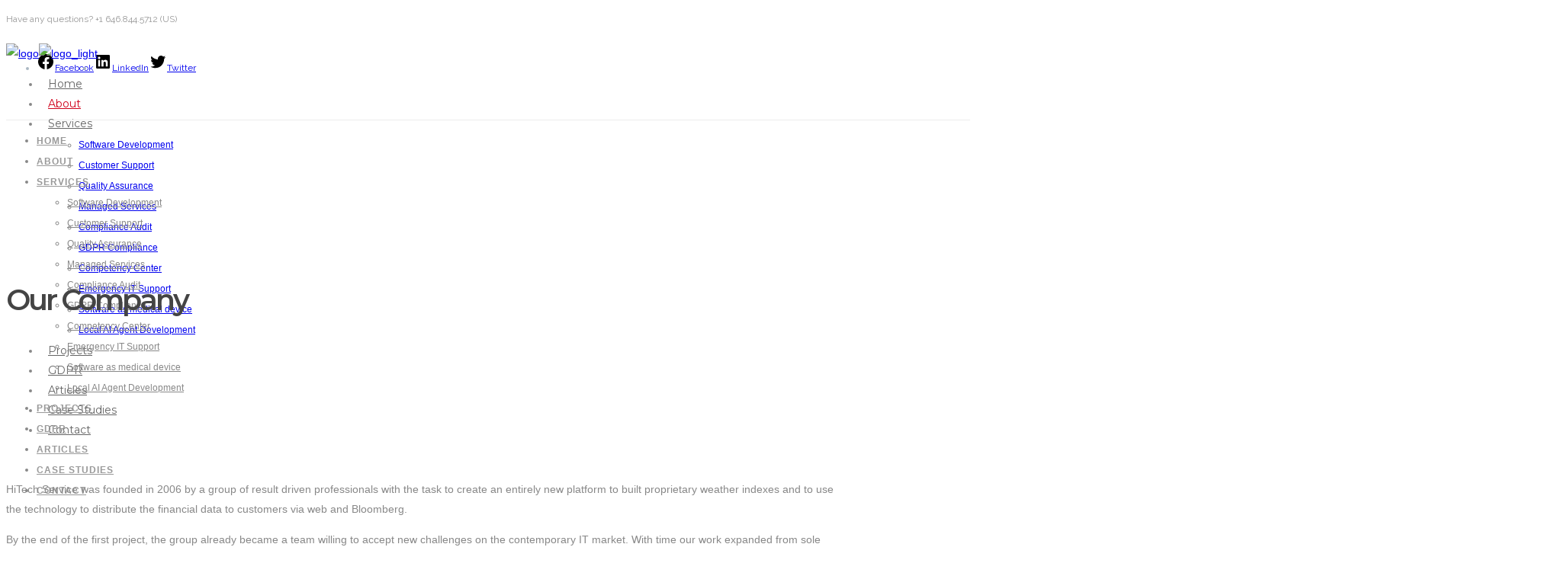

--- FILE ---
content_type: text/html; charset=UTF-8
request_url: https://hitech-us.com/about/
body_size: 22997
content:
<!DOCTYPE html>

<html dir="ltr" lang="en-US" prefix="og: https://ogp.me/ns#" class="css3transitions">
 
<head>

    <meta charset="UTF-8" />

    <!-- Responsive Meta -->
     <meta name="viewport" content="width=device-width, initial-scale=1, maximum-scale=1"> 
    <!-- Pingback URL -->
    <link rel="pingback" href="https://hitech-ustst.hitech.dev/xmlrpc.php" />

    <!-- Le HTML5 shim, for IE6-8 support of HTML5 elements -->

     
<style type="text/css">
  
	 aside ul li{border-bottom:1px solid #EDEDED;}
	 aside .tagcloud a:hover, .nav-growpop .icon-wrap, .woocommerce .widget_price_filter .ui-slider .ui-slider-range, .woocommerce-page .widget_price_filter .ui-slider .ui-slider-range, .woocommerce #content .quantity .minus:hover, .woocommerce #content .quantity .plus:hover, .woocommerce .quantity .minus:hover, .woocommerce .quantity .plus:hover, .woocommerce-page #content .quantity .minus:hover, .woocommerce-page #content .quantity .plus:hover, .woocommerce-page .quantity .minus:hover, .woocommerce-page .quantity .plus:hover{background:#D0011B;} 
	 .nav-growpop .icon-wrap{border:0px solid #D0011B;}
	 .accordion.style_1 .accordion-heading.in_head .accordion-toggle:before, .accordion.style_2 .accordion-heading.in_head .accordion-toggle:before, .accordion.style_3 .accordion-heading.in_head .accordion-toggle:before, .footer_social_icons.circle li:hover, .single_staff.style_3 .socials a:hover, .blog-article ul.shares li a:hover{background-color:#D0011B;} 
	 .wpb_row.with_section_link:hover{background-color:#D0011B !important;}
	 nav .menu li > ul.sub-menu li{border-bottom:1px solid #d1d1d1;}
	 .codeless_slider .swiper-slide .buttons a.bordered:hover, .header_12 .full_nav_menu nav > ul > li:hover, .header_12 .full_nav_menu nav > ul > li.current-menu-item, .header_12 .full_nav_menu nav > ul > li.current-menu-parent, .header_12 .full_nav_menu nav > ul > li:hover{background:#D0011B;}
	 .services_steps .icon_wrapper, .accordion.style_1 .accordion-heading.in_head .accordion-toggle:before{border:1px solid #D0011B;}
	 .blog-article.timeline-style .timeline .date, aside #s, #respond textarea, #respond input[type="text"], .recent_news.events .blog-item, .sticky,.post-password-form input[type="password"]{border:1px solid #EDEDED;}
	 .blog-article.grid-style .content .link_grid:hover{background:#D0011B}
	 .recent_news.events .link{border-left:1px solid #EDEDED;}
      .portfolio-item.overlayed h6{color:#888888 !important;}
	 .header_12 .full_nav_menu nav ul > li{border-left:1px solid #EBEBEB;}
	 .header_12 .full_nav_menu nav ul > li:last-child{border-right:1px solid #EBEBEB;}
	 .header_12 .full_nav_menu{border-top:1px solid #EBEBEB; border-bottom:1px solid #EBEBEB;}

	 .tabbable.style_2 .nav-tabs li{
	 	background: #F8F8F8;
	  	border-top: 2px solid #EDEDED;
	  	border-left: 1px solid #EDEDED;
	  	border-bottom: 1px solid #EDEDED;
	 }
	 .tabbable.style_2 .nav-tabs li:hover{
	 	border-top: 2px solid #222 !important;
	 }
	 .tabbable.style_2 .nav-tabs li:last-child{border-right: 1px solid #EDEDED}

	 .tabbable.style_2 .nav-tabs li.active{border-bottom: 1px solid #fff; border-top:2px solid #D0011B;}
	 .tabbable.style_2 .tab-content, .blog-article.creative-style, aside .tagcloud a, .portfolio-item.basic .show_text{border:1px solid #EDEDED;}
	 .header_12 .full_nav_menu nav ul > li:last-child{ padding-right:10px !important;}
	 .timeline-border{background:#EDEDED;}
	 	  .skill .prog, .codeless_slider .swiper-slide .buttons.colors-light a.colored, .recent_news.events .blog-item:hover .link, .blog-article.creative-style .comments_number span, .block_title.column_title.inner-bottom_border:after, .owl-theme .owl-controls .owl-buttons div.owl-next:hover, .owl-theme .owl-controls .owl-buttons div.owl-prev:hover{background:#D0011B;}
	 

	 
	 	 .codeless_slider .swiper-slide .buttons.colors-light a.colored:after{
		  background:#fff;
	 }
	 


	 .services_medium.style_1:hover .icon_wrapper, .services_medium.style_3:hover .icon_wrapper, .blog-article.timeline-style .timeline .date{background:#D0011B !important;}
	 .services_medium.style_3:hover .icon_wrapper{border:2px solid #D0011B !important;}
	 .blog-article .media .overlay{background:rgba(208, 1, 27, 0.3);}
	 .blog-article.grid-style .media .overlay{background:rgba(255,255,255, 0.9);} 
	 .list li.titledesc dl dt .circle, .header_12 .after_navigation_widgetized #s{border:1px solid #EDEDED;}
	 .blockquote{border-left:2px solid #D0011B;}
	 .header_page h1{line-height:80px;}
	 .services_media.style_2 h5{ 
		background:#D0011B;
	 }
	 .services_small .content div, .comment .comment_text{line-height: 26px;}
	  	 .services_large:hover .icon_wrapper, .services_steps:hover .icon_wrapper, .testimonial_carousel_element .pages_el a.selected, .header_tools .cart_icon .nr {background: #D0011B ;}
	 .section-style.borders, .blog-article.standard-style .info, .blog-article.alternate-style .info{border-top:1px solid #EDEDED; border-bottom:1px solid #EDEDED}
	 .blog-article.timeline-style .info{border-top:1px solid #EDEDED;}
	 .comment, .block_title.column_title.inner-bottom_border h1{border-bottom:1px solid  #EDEDED;}
	 #comments{border-top:1px solid #EDEDED;}
	 .not_found .search_field input[type="text"]{border:1px solid #EDEDED;}
	 .background--dark nav .menu > li > a:hover, .background--dark header#header .header_tools .vert_mid > a:hover, .background--dark header#header .header_tools .vert_mid .cart .cart_icon:hover, .tabbable.style_1.tabs-left .nav-tabs li.active a, .contact_information dt i{color:#D0011B !important;}
	 .social_icons_sc i:hover, .tabbable.tabs-top.style_1 .nav.nav-tabs li.active a, .blog-article.grid-style .info li{color:#D0011B;}
	 .section-style{
	 	padding-top: 90px;
	 	padding-bottom: 90px;
	 }
	 
	 
	  
	 .header_transparency.fullwidth_slider_page .top_wrapper, .header_transparency.page_header_yes .top_wrapper{
	 	padding-top:100px;
	 }
	 
	 	 .background--dark .top_nav_transparency{
		  border-bottom:0px solid rgba(255,255,255,0.16) !important;
	 }
	 	 .header_2 nav .menu>li:hover{border-top:2px solid #D0011B;}
	 .header_2 nav .codeless_custom_menu_mega_menu{border-top:2px solid #D0011B;}
	 .header_2 nav .menu > li > ul.sub-menu{border-top:2px solid #D0011B;}

	 .header_3 nav .menu>li.current-menu-item, .header_3 nav .menu>li.current-menu-parent, .header_3 nav .menu>li:hover{border-top:3px solid #D0011B;}
	 .header_3 nav .codeless_custom_menu_mega_menu{border-top:2px solid #D0011B;}
	 .header_3 nav .menu > li > ul.sub-menu{border-top:2px solid #D0011B;} 
	 .header_4 nav .menu li > ul, .header_4 nav .menu>li:hover, .header_4 nav .menu>li.current-menu-item, .header_4 nav .menu>li.current-menu-parent, .header_4 .codeless_custom_menu_mega_menu, .header_4 .codeless_custom_menu_mega_menu{background:rgba(255,255,255,1) !important;}
	    
	 .header_4 .codeless_custom_menu_mega_menu ul.sub-menu{
	 	background:transparent !important; 
	 }
	 .header_4 nav .menu>li:hover a, .header_4 nav .menu>li.current-menu-item a, .header_4 nav .menu>li.current-menu-parent a{color:#fff;}
	 .header_4 nav .menu li > ul.sub-menu li{border-bottom:1px solid rgba(209,209,209,0);}

	 	 .header_8 nav .menu>li.current-menu-item, .header_8 nav .menu>li.current-menu-parent, .header_8 nav .menu>li:hover{border-bottom:3px solid #D0011B;}
	 .header_9 nav .menu>li.current-menu-item > a, .header_9 nav .menu>li.current-menu-parent > a , .header_9 nav .menu>li > a:hover{border-bottom:1px solid #D0011B;}
	 
	 .header_10 .full_nav_menu .container{border-top:1px solid #EDEDED;border-bottom:1px solid #EDEDED;}
	 	 .header_10 .full_nav_menu .container{border-top:1px solid #EDEDED;border-bottom:1px solid #EDEDED;}
	 	 .header_11.sticky_header nav.left .menu > li:last-child{padding-right:10px; margin-right:5px; }
	 
	 	 .woocommerce ul.products li.product:hover .overlay, .woocommerce-page ul.products li.product:hover .overlay{background:rgba(34,34,34, 0.8 );}
	 .woocommerce #content div.product p.price, .woocommerce #content div.product span.price, .woocommerce div.product p.price, .woocommerce div.product span.price, .woocommerce-page #content div.product p.price, .woocommerce-page #content div.product span.price, .woocommerce-page div.product p.price, .woocommerce-page div.product span.price, .woocommerce .star-rating span, .woocommerce-page .star-rating span, .recent_news.events .link i{color: #D0011B;}
	 .header_tools .cart .checkout{
	 	border-top:1px solid #d1d1d1;
	 }
	 .textbar h2{font-family:Verdana, Geneva, sans-serif;}
	 .header_tools .cart_icon i:before{line-height:18px;}
	  .header_tools .cart .content .cart_item{
	  	border-bottom:1px solid #d1d1d1;
	  }
	   .header_tools .cart .content .cart_item .description .price, .header_tools .cart .content .cart_item .description .price .amount, .header_tools .cart .cart_item .remove:after{
	  	color:#888888;
	  }
	  .header_tools .cart .content .cart_item .description .title, .header_tools .cart .checkout .subtotal{
	  	color:#fff;
	  }
	   nav .codelesscustom_menu_columns2, nav .codelesscustom_menu_columns3, nav .codelesscustom_menu_columns4, nav .codelesscustom_menu_columns5{border-right:1px solid #d1d1d1;}
	  .header_tools .cart .content .cart_item .description .title:hover, .header_tools .cart .cart_item .remove:hover:after{color:#D0011B;}
	 .tabbable.style_1 .nav-tabs li a{font-weight: 600}
	 .portfolio-item.grayscale .project:after{
  		border-color: transparent transparent #FFFFFF transparent;
	 }

	 #logo img{margin-top:-18.5px; }
	 .portfolio_single ul.info li .title{
	 	text-transform: uppercase;
	 	font-weight: 	 }

	 .tabbable.tabs-top.style_1 .nav.nav-tabs li a{
	 	text-transform: uppercase;
	 }
	 .woocommerce #review_form #respond textarea, .woocommerce-page #review_form #respond textarea,.side-nav,.wpcf7-form-control-wrap input, .wpcf7-form-control-wrap textarea, .select2-drop-active, .woocommerce .woocommerce-ordering, .woocommerce-page .woocommerce-ordering, .woocommerce .woocommerce-error, .woocommerce .woocommerce-info, .woocommerce .woocommerce-message, .woocommerce-page .woocommerce-error, .woocommerce-page .woocommerce-info, .woocommerce-page .woocommerce-message, #mc_signup_form .mc_input{
		border:1px solid #EBEBEB !important;
	 }

	 .side-nav li{
	 	border-bottom:1px solid #EBEBEB;
	 }

	 footer .widget_search input[type="text"]{
	 	background:#242424;
	 	color:#9F9F9F;
	 }

	 footer .widget_recent_entries ul li{
	 	border-bottom:1px solid #353535;
	 }

	 .codeless_news_slider .swiper-slide h1, .codeless_news_slider .featured_posts .featured h4{
	 	background:rgba(208, 1, 27, 0.8);
	 }

	 .extra_navigation h5.widget-title{
	 	text-transform:uppercase;
	 	font-weight:;
	 	font-size:13px;
	 	letter-spacing: :;
	 	line-height:20px;
	 }
	 	
		.header_wrapper.background--dark{
			border-bottom:1px solid rgba(255,255,255,0.16) !important;
		}

		.header_tools_divider .background--dark #navigation{
			border-right:1px solid rgba(255,255,255,0.16) !important;
		}

		.header_tools_divider .background--light #navigation{
			border-right:1px solid #ededed;
		}

	 


	 	 aside .widget-title{padding-left:15px; border-left:3px solid #D0011B;}
	 
	 
	 .blog-article.grid-style .content h1, .latest_blog .blog-item .content h4, .recent_news .blog-item h4, .recent_news.events .blog-item dt .date{text-transform: uppercase}

	 .latest_blog .blog-item .content h4{font-weight:600;}
	 
	 .price_table  h1, .price_table .list ul li:before{color:#D0011B;}

	 .price_table.highlighted .price, .side-nav li.current_page_item, .p_pagination .pagination .current, .p_pagination .pagination a:hover{background:#D0011B;}
	
	 .btn-bt.default{
	 				color: #ffffff ;
															background: rgba(208,1,27, 1) ;
							
				
													border-color: rgba(208,1,27, 1) ;
					
					font-size: 13px ;
		
					font-weight: 700 ;
		
					text-transform: uppercase ;
		
					letter-spacing: 0px ;
			 }
	 
	 .btn-bt.default:hover{
	 		 		color: #D0011B ;
		
	 	
	 				 						background: rgba(255,255,255, 1) ;
			
		

		
													border-color: rgba(208,1,27, 1) ;
				
			 }
	

	
	 .light .btn-bt.default, .fullscreen-blog-article .content.background--dark .btn-bt{
		
			 		color: #222222 ;
		
																	background: rgba(255,255,255, 1.00) ;
					
													border-color: rgba(255,255,255, 1.00) ;
					
	 }


	 .light .btn-bt.default:hover, .fullscreen-blog-article .content.background--dark .btn-bt:hover{
		
			 		color: #D0011B ;
		
		
											background: rgba(255,255,255, 1.00) ;
					

													border-color: rgba(255,255,255, 1.00) ;
					
	 }

	 

	 
	@media (max-width: 979px) {
		 .header_5 .background--dark nav .menu > li > a{
		 	color: #656565 !important;
		 }
	}

	

	/* Layout Inner Container */

		@media (min-width: 981px) and (max-width: 1100px) {
		.container{	width:87% !important ; }
	}
	@media (min-width: 768px){
		.container{			
			max-width: 1100px !important;
		}
		.row .span12{
			width:100%; 
			margin-left:0 !important;
			padding-left:20px;
			box-sizing: border-box;
			-webkit-box-sizing: border-box;
			-moz-box-sizing: border-box;
		}
	}

	
	
	@media (min-width: 1101px) {
		.container{
							width:87%;
				max-width: 1100px !important;
					}

		.row .span12{
			
							width:100%;
				margin-left:0 !important;
				padding-left:20px;
				box-sizing: border-box;
				-webkit-box-sizing: border-box;
				-moz-box-sizing: border-box;
					}
		.testimonial_carousel .item{width:1100px;}
	}

	/* End Layout Inner Container */


	/* Layout Boxed */
	.boxed_layout{
		margin-top:30px !important;
		margin-bottom:30px !important;
				  -webkit-box-shadow:0 5px 19px 2px rgba(0,0,0,0.1);
		  -moz-box-shadow:0 5px 19px 2px rgba(0,0,0,0.1);
		  box-shadow:0 5px 19px 2px rgba(0,0,0,0.1);
			}
		
	
	.boxed_layout{			
		width:87% !important ;
		max-width: 1100px !important;
	}
	

		
	
	/* End Layout Boxed */

	@media (max-width: 480px){
				.header_tools{display:none !important;}
			}

	
</style> 

<style type="text/css">
/*#header{
margin: 0 auto;
}*/</style>
    <script type="text/javascript">
            </script>
    
    <title>About Hitech Service LLC | HiTech Service</title>

 <script type='text/javascript'>
 /* <![CDATA[ */  
var codeless_global = { 
 	ajaxurl: 'https://hitech-ustst.hitech.dev/wp-admin/admin-ajax.php',
 	button_style: 'default'
 	}; 
 /* ]]> */ 
 </script>
 
 	<style>img:is([sizes="auto" i], [sizes^="auto," i]) { contain-intrinsic-size: 3000px 1500px }</style>
	
		<!-- All in One SEO 4.9.0 - aioseo.com -->
	<meta name="description" content="With 10 year experience of working together, we have reached tangible synergetic effect in performance and productivity, which results in highest quality services and satisfied clients. Our process and quality efforts are also confirmed by ISO 9001:2015 certificate." />
	<meta name="robots" content="max-image-preview:large" />
	<link rel="canonical" href="https://hitech-ustst.hitech.dev/about/" />
	<meta name="generator" content="All in One SEO (AIOSEO) 4.9.0" />
		<meta property="og:locale" content="en_US" />
		<meta property="og:site_name" content="HiTech Service | Software Development and Outsourcing" />
		<meta property="og:type" content="article" />
		<meta property="og:title" content="About Hitech Service LLC | HiTech Service" />
		<meta property="og:description" content="With 10 year experience of working together, we have reached tangible synergetic effect in performance and productivity, which results in highest quality services and satisfied clients. Our process and quality efforts are also confirmed by ISO 9001:2015 certificate." />
		<meta property="og:url" content="https://hitech-ustst.hitech.dev/about/" />
		<meta property="article:published_time" content="2018-06-04T14:00:48+00:00" />
		<meta property="article:modified_time" content="2018-09-15T12:42:40+00:00" />
		<meta property="article:publisher" content="https://www.facebook.com/HiTechServiceUS" />
		<meta name="twitter:card" content="summary" />
		<meta name="twitter:site" content="@hitech_srvc" />
		<meta name="twitter:title" content="About Hitech Service LLC | HiTech Service" />
		<meta name="twitter:description" content="With 10 year experience of working together, we have reached tangible synergetic effect in performance and productivity, which results in highest quality services and satisfied clients. Our process and quality efforts are also confirmed by ISO 9001:2015 certificate." />
		<meta name="twitter:creator" content="@hitech_srvc" />
		<script type="application/ld+json" class="aioseo-schema">
			{"@context":"https:\/\/schema.org","@graph":[{"@type":"BreadcrumbList","@id":"https:\/\/hitech-ustst.hitech.dev\/about\/#breadcrumblist","itemListElement":[{"@type":"ListItem","@id":"https:\/\/hitech-ustst.hitech.dev#listItem","position":1,"name":"Home","item":"https:\/\/hitech-ustst.hitech.dev","nextItem":{"@type":"ListItem","@id":"https:\/\/hitech-ustst.hitech.dev\/about\/#listItem","name":"About"}},{"@type":"ListItem","@id":"https:\/\/hitech-ustst.hitech.dev\/about\/#listItem","position":2,"name":"About","previousItem":{"@type":"ListItem","@id":"https:\/\/hitech-ustst.hitech.dev#listItem","name":"Home"}}]},{"@type":"Organization","@id":"https:\/\/hitech-ustst.hitech.dev\/#organization","name":"Hitech Service LLC","description":"Software Development and Outsourcing","url":"https:\/\/hitech-ustst.hitech.dev\/","logo":{"@type":"ImageObject","url":"https:\/\/hitech-us.com\/wp-content\/uploads\/2018\/05\/HitechLogo.png","@id":"https:\/\/hitech-ustst.hitech.dev\/about\/#organizationLogo"},"image":{"@id":"https:\/\/hitech-ustst.hitech.dev\/about\/#organizationLogo"},"sameAs":["https:\/\/www.facebook.com\/HiTechServiceUS","https:\/\/twitter.com\/hitech_srvc","https:\/\/www.youtube.com\/channel\/UCZTG34ID1zpp3IPRw2Q2gow","https:\/\/www.linkedin.com\/company\/1709153"]},{"@type":"WebPage","@id":"https:\/\/hitech-ustst.hitech.dev\/about\/#webpage","url":"https:\/\/hitech-ustst.hitech.dev\/about\/","name":"About Hitech Service LLC | HiTech Service","description":"With 10 year experience of working together, we have reached tangible synergetic effect in performance and productivity, which results in highest quality services and satisfied clients. Our process and quality efforts are also confirmed by ISO 9001:2015 certificate.","inLanguage":"en-US","isPartOf":{"@id":"https:\/\/hitech-ustst.hitech.dev\/#website"},"breadcrumb":{"@id":"https:\/\/hitech-ustst.hitech.dev\/about\/#breadcrumblist"},"datePublished":"2018-06-04T14:00:48+00:00","dateModified":"2018-09-15T12:42:40+00:00"},{"@type":"WebSite","@id":"https:\/\/hitech-ustst.hitech.dev\/#website","url":"https:\/\/hitech-ustst.hitech.dev\/","name":"HiTech Service","description":"Software Development and Outsourcing","inLanguage":"en-US","publisher":{"@id":"https:\/\/hitech-ustst.hitech.dev\/#organization"}}]}
		</script>
		<!-- All in One SEO -->

<link rel='dns-prefetch' href='//hitech-ustst.hitech.dev' />
<link rel='dns-prefetch' href='//www.googletagmanager.com' />
<link rel='dns-prefetch' href='//fonts.googleapis.com' />
<link rel='preconnect' href='https://fonts.gstatic.com' crossorigin />
<link rel="alternate" type="application/rss+xml" title="HiTech Service &raquo; Feed" href="https://hitech-ustst.hitech.dev/feed/" />
<link rel="alternate" type="application/rss+xml" title="HiTech Service &raquo; Comments Feed" href="https://hitech-ustst.hitech.dev/comments/feed/" />
<script type="text/javascript">
/* <![CDATA[ */
window._wpemojiSettings = {"baseUrl":"https:\/\/s.w.org\/images\/core\/emoji\/16.0.1\/72x72\/","ext":".png","svgUrl":"https:\/\/s.w.org\/images\/core\/emoji\/16.0.1\/svg\/","svgExt":".svg","source":{"concatemoji":"https:\/\/hitech-ustst.hitech.dev\/wp-includes\/js\/wp-emoji-release.min.js?ver=6.8.3"}};
/*! This file is auto-generated */
!function(s,n){var o,i,e;function c(e){try{var t={supportTests:e,timestamp:(new Date).valueOf()};sessionStorage.setItem(o,JSON.stringify(t))}catch(e){}}function p(e,t,n){e.clearRect(0,0,e.canvas.width,e.canvas.height),e.fillText(t,0,0);var t=new Uint32Array(e.getImageData(0,0,e.canvas.width,e.canvas.height).data),a=(e.clearRect(0,0,e.canvas.width,e.canvas.height),e.fillText(n,0,0),new Uint32Array(e.getImageData(0,0,e.canvas.width,e.canvas.height).data));return t.every(function(e,t){return e===a[t]})}function u(e,t){e.clearRect(0,0,e.canvas.width,e.canvas.height),e.fillText(t,0,0);for(var n=e.getImageData(16,16,1,1),a=0;a<n.data.length;a++)if(0!==n.data[a])return!1;return!0}function f(e,t,n,a){switch(t){case"flag":return n(e,"\ud83c\udff3\ufe0f\u200d\u26a7\ufe0f","\ud83c\udff3\ufe0f\u200b\u26a7\ufe0f")?!1:!n(e,"\ud83c\udde8\ud83c\uddf6","\ud83c\udde8\u200b\ud83c\uddf6")&&!n(e,"\ud83c\udff4\udb40\udc67\udb40\udc62\udb40\udc65\udb40\udc6e\udb40\udc67\udb40\udc7f","\ud83c\udff4\u200b\udb40\udc67\u200b\udb40\udc62\u200b\udb40\udc65\u200b\udb40\udc6e\u200b\udb40\udc67\u200b\udb40\udc7f");case"emoji":return!a(e,"\ud83e\udedf")}return!1}function g(e,t,n,a){var r="undefined"!=typeof WorkerGlobalScope&&self instanceof WorkerGlobalScope?new OffscreenCanvas(300,150):s.createElement("canvas"),o=r.getContext("2d",{willReadFrequently:!0}),i=(o.textBaseline="top",o.font="600 32px Arial",{});return e.forEach(function(e){i[e]=t(o,e,n,a)}),i}function t(e){var t=s.createElement("script");t.src=e,t.defer=!0,s.head.appendChild(t)}"undefined"!=typeof Promise&&(o="wpEmojiSettingsSupports",i=["flag","emoji"],n.supports={everything:!0,everythingExceptFlag:!0},e=new Promise(function(e){s.addEventListener("DOMContentLoaded",e,{once:!0})}),new Promise(function(t){var n=function(){try{var e=JSON.parse(sessionStorage.getItem(o));if("object"==typeof e&&"number"==typeof e.timestamp&&(new Date).valueOf()<e.timestamp+604800&&"object"==typeof e.supportTests)return e.supportTests}catch(e){}return null}();if(!n){if("undefined"!=typeof Worker&&"undefined"!=typeof OffscreenCanvas&&"undefined"!=typeof URL&&URL.createObjectURL&&"undefined"!=typeof Blob)try{var e="postMessage("+g.toString()+"("+[JSON.stringify(i),f.toString(),p.toString(),u.toString()].join(",")+"));",a=new Blob([e],{type:"text/javascript"}),r=new Worker(URL.createObjectURL(a),{name:"wpTestEmojiSupports"});return void(r.onmessage=function(e){c(n=e.data),r.terminate(),t(n)})}catch(e){}c(n=g(i,f,p,u))}t(n)}).then(function(e){for(var t in e)n.supports[t]=e[t],n.supports.everything=n.supports.everything&&n.supports[t],"flag"!==t&&(n.supports.everythingExceptFlag=n.supports.everythingExceptFlag&&n.supports[t]);n.supports.everythingExceptFlag=n.supports.everythingExceptFlag&&!n.supports.flag,n.DOMReady=!1,n.readyCallback=function(){n.DOMReady=!0}}).then(function(){return e}).then(function(){var e;n.supports.everything||(n.readyCallback(),(e=n.source||{}).concatemoji?t(e.concatemoji):e.wpemoji&&e.twemoji&&(t(e.twemoji),t(e.wpemoji)))}))}((window,document),window._wpemojiSettings);
/* ]]> */
</script>
<link rel='stylesheet' id='layerslider-css' href='https://hitech-ustst.hitech.dev/wp-content/plugins/LayerSlider/assets/static/layerslider/css/layerslider.css?ver=7.7.11' type='text/css' media='all' />
<style id='wp-emoji-styles-inline-css' type='text/css'>

	img.wp-smiley, img.emoji {
		display: inline !important;
		border: none !important;
		box-shadow: none !important;
		height: 1em !important;
		width: 1em !important;
		margin: 0 0.07em !important;
		vertical-align: -0.1em !important;
		background: none !important;
		padding: 0 !important;
	}
</style>
<link rel='stylesheet' id='wp-block-library-css' href='https://hitech-ustst.hitech.dev/wp-includes/css/dist/block-library/style.min.css?ver=6.8.3' type='text/css' media='all' />
<style id='wp-block-library-theme-inline-css' type='text/css'>
.wp-block-audio :where(figcaption){color:#555;font-size:13px;text-align:center}.is-dark-theme .wp-block-audio :where(figcaption){color:#ffffffa6}.wp-block-audio{margin:0 0 1em}.wp-block-code{border:1px solid #ccc;border-radius:4px;font-family:Menlo,Consolas,monaco,monospace;padding:.8em 1em}.wp-block-embed :where(figcaption){color:#555;font-size:13px;text-align:center}.is-dark-theme .wp-block-embed :where(figcaption){color:#ffffffa6}.wp-block-embed{margin:0 0 1em}.blocks-gallery-caption{color:#555;font-size:13px;text-align:center}.is-dark-theme .blocks-gallery-caption{color:#ffffffa6}:root :where(.wp-block-image figcaption){color:#555;font-size:13px;text-align:center}.is-dark-theme :root :where(.wp-block-image figcaption){color:#ffffffa6}.wp-block-image{margin:0 0 1em}.wp-block-pullquote{border-bottom:4px solid;border-top:4px solid;color:currentColor;margin-bottom:1.75em}.wp-block-pullquote cite,.wp-block-pullquote footer,.wp-block-pullquote__citation{color:currentColor;font-size:.8125em;font-style:normal;text-transform:uppercase}.wp-block-quote{border-left:.25em solid;margin:0 0 1.75em;padding-left:1em}.wp-block-quote cite,.wp-block-quote footer{color:currentColor;font-size:.8125em;font-style:normal;position:relative}.wp-block-quote:where(.has-text-align-right){border-left:none;border-right:.25em solid;padding-left:0;padding-right:1em}.wp-block-quote:where(.has-text-align-center){border:none;padding-left:0}.wp-block-quote.is-large,.wp-block-quote.is-style-large,.wp-block-quote:where(.is-style-plain){border:none}.wp-block-search .wp-block-search__label{font-weight:700}.wp-block-search__button{border:1px solid #ccc;padding:.375em .625em}:where(.wp-block-group.has-background){padding:1.25em 2.375em}.wp-block-separator.has-css-opacity{opacity:.4}.wp-block-separator{border:none;border-bottom:2px solid;margin-left:auto;margin-right:auto}.wp-block-separator.has-alpha-channel-opacity{opacity:1}.wp-block-separator:not(.is-style-wide):not(.is-style-dots){width:100px}.wp-block-separator.has-background:not(.is-style-dots){border-bottom:none;height:1px}.wp-block-separator.has-background:not(.is-style-wide):not(.is-style-dots){height:2px}.wp-block-table{margin:0 0 1em}.wp-block-table td,.wp-block-table th{word-break:normal}.wp-block-table :where(figcaption){color:#555;font-size:13px;text-align:center}.is-dark-theme .wp-block-table :where(figcaption){color:#ffffffa6}.wp-block-video :where(figcaption){color:#555;font-size:13px;text-align:center}.is-dark-theme .wp-block-video :where(figcaption){color:#ffffffa6}.wp-block-video{margin:0 0 1em}:root :where(.wp-block-template-part.has-background){margin-bottom:0;margin-top:0;padding:1.25em 2.375em}
</style>
<style id='classic-theme-styles-inline-css' type='text/css'>
/*! This file is auto-generated */
.wp-block-button__link{color:#fff;background-color:#32373c;border-radius:9999px;box-shadow:none;text-decoration:none;padding:calc(.667em + 2px) calc(1.333em + 2px);font-size:1.125em}.wp-block-file__button{background:#32373c;color:#fff;text-decoration:none}
</style>
<link rel='stylesheet' id='single-testimonial-block-css' href='https://hitech-ustst.hitech.dev/wp-content/plugins/easy-testimonials/blocks/single-testimonial/style.css?ver=1686731579' type='text/css' media='all' />
<link rel='stylesheet' id='random-testimonial-block-css' href='https://hitech-ustst.hitech.dev/wp-content/plugins/easy-testimonials/blocks/random-testimonial/style.css?ver=1686731579' type='text/css' media='all' />
<link rel='stylesheet' id='testimonials-list-block-css' href='https://hitech-ustst.hitech.dev/wp-content/plugins/easy-testimonials/blocks/testimonials-list/style.css?ver=1686731579' type='text/css' media='all' />
<link rel='stylesheet' id='testimonials-cycle-block-css' href='https://hitech-ustst.hitech.dev/wp-content/plugins/easy-testimonials/blocks/testimonials-cycle/style.css?ver=1686731579' type='text/css' media='all' />
<link rel='stylesheet' id='testimonials-grid-block-css' href='https://hitech-ustst.hitech.dev/wp-content/plugins/easy-testimonials/blocks/testimonials-grid/style.css?ver=1686731579' type='text/css' media='all' />
<link rel='stylesheet' id='aioseo/css/src/vue/standalone/blocks/table-of-contents/global.scss-css' href='https://hitech-ustst.hitech.dev/wp-content/plugins/all-in-one-seo-pack/dist/Lite/assets/css/table-of-contents/global.e90f6d47.css?ver=4.9.0' type='text/css' media='all' />
<style id='global-styles-inline-css' type='text/css'>
:root{--wp--preset--aspect-ratio--square: 1;--wp--preset--aspect-ratio--4-3: 4/3;--wp--preset--aspect-ratio--3-4: 3/4;--wp--preset--aspect-ratio--3-2: 3/2;--wp--preset--aspect-ratio--2-3: 2/3;--wp--preset--aspect-ratio--16-9: 16/9;--wp--preset--aspect-ratio--9-16: 9/16;--wp--preset--color--black: #000000;--wp--preset--color--cyan-bluish-gray: #abb8c3;--wp--preset--color--white: #ffffff;--wp--preset--color--pale-pink: #f78da7;--wp--preset--color--vivid-red: #cf2e2e;--wp--preset--color--luminous-vivid-orange: #ff6900;--wp--preset--color--luminous-vivid-amber: #fcb900;--wp--preset--color--light-green-cyan: #7bdcb5;--wp--preset--color--vivid-green-cyan: #00d084;--wp--preset--color--pale-cyan-blue: #8ed1fc;--wp--preset--color--vivid-cyan-blue: #0693e3;--wp--preset--color--vivid-purple: #9b51e0;--wp--preset--gradient--vivid-cyan-blue-to-vivid-purple: linear-gradient(135deg,rgba(6,147,227,1) 0%,rgb(155,81,224) 100%);--wp--preset--gradient--light-green-cyan-to-vivid-green-cyan: linear-gradient(135deg,rgb(122,220,180) 0%,rgb(0,208,130) 100%);--wp--preset--gradient--luminous-vivid-amber-to-luminous-vivid-orange: linear-gradient(135deg,rgba(252,185,0,1) 0%,rgba(255,105,0,1) 100%);--wp--preset--gradient--luminous-vivid-orange-to-vivid-red: linear-gradient(135deg,rgba(255,105,0,1) 0%,rgb(207,46,46) 100%);--wp--preset--gradient--very-light-gray-to-cyan-bluish-gray: linear-gradient(135deg,rgb(238,238,238) 0%,rgb(169,184,195) 100%);--wp--preset--gradient--cool-to-warm-spectrum: linear-gradient(135deg,rgb(74,234,220) 0%,rgb(151,120,209) 20%,rgb(207,42,186) 40%,rgb(238,44,130) 60%,rgb(251,105,98) 80%,rgb(254,248,76) 100%);--wp--preset--gradient--blush-light-purple: linear-gradient(135deg,rgb(255,206,236) 0%,rgb(152,150,240) 100%);--wp--preset--gradient--blush-bordeaux: linear-gradient(135deg,rgb(254,205,165) 0%,rgb(254,45,45) 50%,rgb(107,0,62) 100%);--wp--preset--gradient--luminous-dusk: linear-gradient(135deg,rgb(255,203,112) 0%,rgb(199,81,192) 50%,rgb(65,88,208) 100%);--wp--preset--gradient--pale-ocean: linear-gradient(135deg,rgb(255,245,203) 0%,rgb(182,227,212) 50%,rgb(51,167,181) 100%);--wp--preset--gradient--electric-grass: linear-gradient(135deg,rgb(202,248,128) 0%,rgb(113,206,126) 100%);--wp--preset--gradient--midnight: linear-gradient(135deg,rgb(2,3,129) 0%,rgb(40,116,252) 100%);--wp--preset--font-size--small: 13px;--wp--preset--font-size--medium: 20px;--wp--preset--font-size--large: 36px;--wp--preset--font-size--x-large: 42px;--wp--preset--spacing--20: 0.44rem;--wp--preset--spacing--30: 0.67rem;--wp--preset--spacing--40: 1rem;--wp--preset--spacing--50: 1.5rem;--wp--preset--spacing--60: 2.25rem;--wp--preset--spacing--70: 3.38rem;--wp--preset--spacing--80: 5.06rem;--wp--preset--shadow--natural: 6px 6px 9px rgba(0, 0, 0, 0.2);--wp--preset--shadow--deep: 12px 12px 50px rgba(0, 0, 0, 0.4);--wp--preset--shadow--sharp: 6px 6px 0px rgba(0, 0, 0, 0.2);--wp--preset--shadow--outlined: 6px 6px 0px -3px rgba(255, 255, 255, 1), 6px 6px rgba(0, 0, 0, 1);--wp--preset--shadow--crisp: 6px 6px 0px rgba(0, 0, 0, 1);}:where(.is-layout-flex){gap: 0.5em;}:where(.is-layout-grid){gap: 0.5em;}body .is-layout-flex{display: flex;}.is-layout-flex{flex-wrap: wrap;align-items: center;}.is-layout-flex > :is(*, div){margin: 0;}body .is-layout-grid{display: grid;}.is-layout-grid > :is(*, div){margin: 0;}:where(.wp-block-columns.is-layout-flex){gap: 2em;}:where(.wp-block-columns.is-layout-grid){gap: 2em;}:where(.wp-block-post-template.is-layout-flex){gap: 1.25em;}:where(.wp-block-post-template.is-layout-grid){gap: 1.25em;}.has-black-color{color: var(--wp--preset--color--black) !important;}.has-cyan-bluish-gray-color{color: var(--wp--preset--color--cyan-bluish-gray) !important;}.has-white-color{color: var(--wp--preset--color--white) !important;}.has-pale-pink-color{color: var(--wp--preset--color--pale-pink) !important;}.has-vivid-red-color{color: var(--wp--preset--color--vivid-red) !important;}.has-luminous-vivid-orange-color{color: var(--wp--preset--color--luminous-vivid-orange) !important;}.has-luminous-vivid-amber-color{color: var(--wp--preset--color--luminous-vivid-amber) !important;}.has-light-green-cyan-color{color: var(--wp--preset--color--light-green-cyan) !important;}.has-vivid-green-cyan-color{color: var(--wp--preset--color--vivid-green-cyan) !important;}.has-pale-cyan-blue-color{color: var(--wp--preset--color--pale-cyan-blue) !important;}.has-vivid-cyan-blue-color{color: var(--wp--preset--color--vivid-cyan-blue) !important;}.has-vivid-purple-color{color: var(--wp--preset--color--vivid-purple) !important;}.has-black-background-color{background-color: var(--wp--preset--color--black) !important;}.has-cyan-bluish-gray-background-color{background-color: var(--wp--preset--color--cyan-bluish-gray) !important;}.has-white-background-color{background-color: var(--wp--preset--color--white) !important;}.has-pale-pink-background-color{background-color: var(--wp--preset--color--pale-pink) !important;}.has-vivid-red-background-color{background-color: var(--wp--preset--color--vivid-red) !important;}.has-luminous-vivid-orange-background-color{background-color: var(--wp--preset--color--luminous-vivid-orange) !important;}.has-luminous-vivid-amber-background-color{background-color: var(--wp--preset--color--luminous-vivid-amber) !important;}.has-light-green-cyan-background-color{background-color: var(--wp--preset--color--light-green-cyan) !important;}.has-vivid-green-cyan-background-color{background-color: var(--wp--preset--color--vivid-green-cyan) !important;}.has-pale-cyan-blue-background-color{background-color: var(--wp--preset--color--pale-cyan-blue) !important;}.has-vivid-cyan-blue-background-color{background-color: var(--wp--preset--color--vivid-cyan-blue) !important;}.has-vivid-purple-background-color{background-color: var(--wp--preset--color--vivid-purple) !important;}.has-black-border-color{border-color: var(--wp--preset--color--black) !important;}.has-cyan-bluish-gray-border-color{border-color: var(--wp--preset--color--cyan-bluish-gray) !important;}.has-white-border-color{border-color: var(--wp--preset--color--white) !important;}.has-pale-pink-border-color{border-color: var(--wp--preset--color--pale-pink) !important;}.has-vivid-red-border-color{border-color: var(--wp--preset--color--vivid-red) !important;}.has-luminous-vivid-orange-border-color{border-color: var(--wp--preset--color--luminous-vivid-orange) !important;}.has-luminous-vivid-amber-border-color{border-color: var(--wp--preset--color--luminous-vivid-amber) !important;}.has-light-green-cyan-border-color{border-color: var(--wp--preset--color--light-green-cyan) !important;}.has-vivid-green-cyan-border-color{border-color: var(--wp--preset--color--vivid-green-cyan) !important;}.has-pale-cyan-blue-border-color{border-color: var(--wp--preset--color--pale-cyan-blue) !important;}.has-vivid-cyan-blue-border-color{border-color: var(--wp--preset--color--vivid-cyan-blue) !important;}.has-vivid-purple-border-color{border-color: var(--wp--preset--color--vivid-purple) !important;}.has-vivid-cyan-blue-to-vivid-purple-gradient-background{background: var(--wp--preset--gradient--vivid-cyan-blue-to-vivid-purple) !important;}.has-light-green-cyan-to-vivid-green-cyan-gradient-background{background: var(--wp--preset--gradient--light-green-cyan-to-vivid-green-cyan) !important;}.has-luminous-vivid-amber-to-luminous-vivid-orange-gradient-background{background: var(--wp--preset--gradient--luminous-vivid-amber-to-luminous-vivid-orange) !important;}.has-luminous-vivid-orange-to-vivid-red-gradient-background{background: var(--wp--preset--gradient--luminous-vivid-orange-to-vivid-red) !important;}.has-very-light-gray-to-cyan-bluish-gray-gradient-background{background: var(--wp--preset--gradient--very-light-gray-to-cyan-bluish-gray) !important;}.has-cool-to-warm-spectrum-gradient-background{background: var(--wp--preset--gradient--cool-to-warm-spectrum) !important;}.has-blush-light-purple-gradient-background{background: var(--wp--preset--gradient--blush-light-purple) !important;}.has-blush-bordeaux-gradient-background{background: var(--wp--preset--gradient--blush-bordeaux) !important;}.has-luminous-dusk-gradient-background{background: var(--wp--preset--gradient--luminous-dusk) !important;}.has-pale-ocean-gradient-background{background: var(--wp--preset--gradient--pale-ocean) !important;}.has-electric-grass-gradient-background{background: var(--wp--preset--gradient--electric-grass) !important;}.has-midnight-gradient-background{background: var(--wp--preset--gradient--midnight) !important;}.has-small-font-size{font-size: var(--wp--preset--font-size--small) !important;}.has-medium-font-size{font-size: var(--wp--preset--font-size--medium) !important;}.has-large-font-size{font-size: var(--wp--preset--font-size--large) !important;}.has-x-large-font-size{font-size: var(--wp--preset--font-size--x-large) !important;}
:where(.wp-block-post-template.is-layout-flex){gap: 1.25em;}:where(.wp-block-post-template.is-layout-grid){gap: 1.25em;}
:where(.wp-block-columns.is-layout-flex){gap: 2em;}:where(.wp-block-columns.is-layout-grid){gap: 2em;}
:root :where(.wp-block-pullquote){font-size: 1.5em;line-height: 1.6;}
</style>
<link rel='stylesheet' id='contact-form-7-css' href='https://hitech-ustst.hitech.dev/wp-content/plugins/contact-form-7/includes/css/styles.css?ver=6.1.3' type='text/css' media='all' />
<link rel='stylesheet' id='easy_testimonial_style-css' href='https://hitech-ustst.hitech.dev/wp-content/plugins/easy-testimonials/include/assets/css/style.css?ver=6.8.3' type='text/css' media='all' />
<link rel='stylesheet' id='gdpr-css' href='https://hitech-ustst.hitech.dev/wp-content/plugins/gdpr/dist/css/public.css?ver=2.1.2' type='text/css' media='all' />
<link rel='stylesheet' id='tss-css' href='https://hitech-ustst.hitech.dev/wp-content/plugins/testimonial-slider-and-showcase/assets/css/wptestimonial.css?ver=2.4.0' type='text/css' media='all' />
<link rel='stylesheet' id='font-awesome-css' href='https://hitech-ustst.hitech.dev/wp-content/plugins/the-elementor/assets/lib/font-awesome/css/font-awesome.min.css?ver=4.7.0' type='text/css' media='all' />
<link rel='stylesheet' id='bootstrap-css' href='https://hitech-ustst.hitech.dev/wp-content/themes/tower/css/bootstrap.css?ver=6.8.3' type='text/css' media='all' />
<link rel='stylesheet' id='flexslider-css' href='https://hitech-ustst.hitech.dev/wp-content/plugins/js_composer/assets/lib/flexslider/flexslider.min.css?ver=6.9.0' type='text/css' media='all' />
<link rel='stylesheet' id='shortcodes-css' href='https://hitech-ustst.hitech.dev/wp-content/themes/tower/css/shortcodes.css?ver=6.8.3' type='text/css' media='all' />
<link rel='stylesheet' id='animate-css' href='https://hitech-ustst.hitech.dev/wp-content/themes/tower/css/animate.min.css?ver=6.8.3' type='text/css' media='all' />
<link rel='stylesheet' id='codeless-style-css' href='https://hitech-ustst.hitech.dev/wp-content/themes/tower/style.css?ver=6.8.3' type='text/css' media='all' />
<link rel='stylesheet' id='bootstrap-responsive-css' href='https://hitech-ustst.hitech.dev/wp-content/themes/tower/css/bootstrap-responsive.css?ver=6.8.3' type='text/css' media='all' />
<link rel='stylesheet' id='jquery-fancybox-css' href='https://hitech-ustst.hitech.dev/wp-content/themes/tower/fancybox/source/jquery.fancybox.css?ver=6.8.3' type='text/css' media='all' />
<link rel='stylesheet' id='vector-icons-css' href='https://hitech-ustst.hitech.dev/wp-content/themes/tower/css/vector-icons.css?ver=6.8.3' type='text/css' media='all' />
<link rel='stylesheet' id='codeless-font-awesome-css' href='https://hitech-ustst.hitech.dev/wp-content/themes/tower/css/font-awesome.css?ver=6.8.3' type='text/css' media='all' />
<link rel='stylesheet' id='linecon-css' href='https://hitech-ustst.hitech.dev/wp-content/themes/tower/css/linecon.css?ver=6.8.3' type='text/css' media='all' />
<link rel='stylesheet' id='steadysets-css' href='https://hitech-ustst.hitech.dev/wp-content/themes/tower/css/steadysets.css?ver=6.8.3' type='text/css' media='all' />
<link rel='stylesheet' id='hoverex-css' href='https://hitech-ustst.hitech.dev/wp-content/themes/tower/css/hoverex-all.css?ver=6.8.3' type='text/css' media='all' />
<link rel='stylesheet' id='jquery-easy-pie-chart-css' href='https://hitech-ustst.hitech.dev/wp-content/themes/tower/css/jquery.easy-pie-chart.css?ver=6.8.3' type='text/css' media='all' />
<link rel='stylesheet' id='idangerous-swiper-css' href='https://hitech-ustst.hitech.dev/wp-content/themes/tower/css/idangerous.swiper.css?ver=6.8.3' type='text/css' media='all' />
<link rel='stylesheet' id='plyr-css' href='https://hitech-ustst.hitech.dev/wp-content/themes/tower/css/plyr.css?ver=6.8.3' type='text/css' media='all' />
<link rel='stylesheet' id='owl-carousel-css' href='https://hitech-ustst.hitech.dev/wp-content/themes/tower/css/owl.carousel.css?ver=6.8.3' type='text/css' media='all' />
<link rel='stylesheet' id='owl-theme-css' href='https://hitech-ustst.hitech.dev/wp-content/themes/tower/css/owl.theme.css?ver=6.8.3' type='text/css' media='all' />
<link rel='stylesheet' id='mediaelementplayer-css' href='https://hitech-ustst.hitech.dev/wp-content/themes/tower/css/mediaelementplayer.css?ver=6.8.3' type='text/css' media='all' />
<link rel='stylesheet' id='odometer-css' href='https://hitech-ustst.hitech.dev/wp-content/themes/tower/css/odometer-theme-minimal.css?ver=6.8.3' type='text/css' media='all' />
<link rel='stylesheet' id='js_composer_front-css' href='https://hitech-ustst.hitech.dev/wp-content/plugins/js_composer/assets/css/js_composer.min.css?ver=6.9.0' type='text/css' media='all' />
<link rel="preload" as="style" href="https://fonts.googleapis.com/css?family=Montserrat:100,200,300,400,500,600,700,800,900,100italic,200italic,300italic,400italic,500italic,600italic,700italic,800italic,900italic%7CRaleway&#038;display=swap&#038;ver=6.8.3" /><link rel="stylesheet" href="https://fonts.googleapis.com/css?family=Montserrat:100,200,300,400,500,600,700,800,900,100italic,200italic,300italic,400italic,500italic,600italic,700italic,800italic,900italic%7CRaleway&#038;display=swap&#038;ver=6.8.3" media="print" onload="this.media='all'"><noscript><link rel="stylesheet" href="https://fonts.googleapis.com/css?family=Montserrat:100,200,300,400,500,600,700,800,900,100italic,200italic,300italic,400italic,500italic,600italic,700italic,800italic,900italic%7CRaleway&#038;display=swap&#038;ver=6.8.3" /></noscript><script type="text/javascript" src="https://hitech-ustst.hitech.dev/wp-includes/js/jquery/jquery.min.js?ver=3.7.1" id="jquery-core-js"></script>
<script type="text/javascript" src="https://hitech-ustst.hitech.dev/wp-includes/js/jquery/jquery-migrate.min.js?ver=3.4.1" id="jquery-migrate-js"></script>
<script type="text/javascript" id="jm_like_post-js-extra">
/* <![CDATA[ */
var ajax_var = {"url":"https:\/\/hitech-ustst.hitech.dev\/wp-admin\/admin-ajax.php","nonce":"bc992d3802"};
/* ]]> */
</script>
<script type="text/javascript" src="https://hitech-ustst.hitech.dev/wp-content/plugins/codeless-framework/assets/js/post-like.js?ver=6.8.3" id="jm_like_post-js"></script>
<script type="text/javascript" id="layerslider-utils-js-extra">
/* <![CDATA[ */
var LS_Meta = {"v":"7.7.11","fixGSAP":"1"};
/* ]]> */
</script>
<script type="text/javascript" src="https://hitech-ustst.hitech.dev/wp-content/plugins/LayerSlider/assets/static/layerslider/js/layerslider.utils.js?ver=7.7.11" id="layerslider-utils-js"></script>
<script type="text/javascript" src="https://hitech-ustst.hitech.dev/wp-content/plugins/LayerSlider/assets/static/layerslider/js/layerslider.kreaturamedia.jquery.js?ver=7.7.11" id="layerslider-js"></script>
<script type="text/javascript" src="https://hitech-ustst.hitech.dev/wp-content/plugins/LayerSlider/assets/static/layerslider/js/layerslider.transitions.js?ver=7.7.11" id="layerslider-transitions-js"></script>
<script type="text/javascript" id="gdpr-js-extra">
/* <![CDATA[ */
var GDPR = {"ajaxurl":"https:\/\/hitech-ustst.hitech.dev\/wp-admin\/admin-ajax.php","logouturl":"","i18n":{"aborting":"Aborting","logging_out":"You are being logged out.","continue":"Continue","cancel":"Cancel","ok":"OK","close_account":"Close your account?","close_account_warning":"Your account will be closed and all data will be permanently deleted and cannot be recovered. Are you sure?","are_you_sure":"Are you sure?","policy_disagree":"By disagreeing you will no longer have access to our site and will be logged out."},"is_user_logged_in":"","refresh":"1"};
/* ]]> */
</script>
<script type="text/javascript" src="https://hitech-ustst.hitech.dev/wp-content/plugins/gdpr/dist/js/public.js?ver=2.1.2" id="gdpr-js"></script>

<!-- Google tag (gtag.js) snippet added by Site Kit -->
<!-- Google Analytics snippet added by Site Kit -->
<script type="text/javascript" src="https://www.googletagmanager.com/gtag/js?id=GT-5RMJPKT" id="google_gtagjs-js" async></script>
<script type="text/javascript" id="google_gtagjs-js-after">
/* <![CDATA[ */
window.dataLayer = window.dataLayer || [];function gtag(){dataLayer.push(arguments);}
gtag("set","linker",{"domains":["hitech-ustst.hitech.dev"]});
gtag("js", new Date());
gtag("set", "developer_id.dZTNiMT", true);
gtag("config", "GT-5RMJPKT");
/* ]]> */
</script>
<script type="text/javascript" id="easy-testimonials-reveal-js-extra">
/* <![CDATA[ */
var easy_testimonials_reveal = {"show_less_text":"Show Less"};
/* ]]> */
</script>
<script type="text/javascript" src="https://hitech-ustst.hitech.dev/wp-content/plugins/easy-testimonials/include/assets/js/easy-testimonials-reveal.js?ver=6.8.3" id="easy-testimonials-reveal-js"></script>
<meta name="generator" content="Powered by LayerSlider 7.7.11 - Build Heros, Sliders, and Popups. Create Animations and Beautiful, Rich Web Content as Easy as Never Before on WordPress." />
<!-- LayerSlider updates and docs at: https://layerslider.com -->
<link rel="https://api.w.org/" href="https://hitech-ustst.hitech.dev/wp-json/" /><link rel="alternate" title="JSON" type="application/json" href="https://hitech-ustst.hitech.dev/wp-json/wp/v2/pages/3374" /><link rel="EditURI" type="application/rsd+xml" title="RSD" href="https://hitech-ustst.hitech.dev/xmlrpc.php?rsd" />
<meta name="generator" content="WordPress 6.8.3" />
<link rel='shortlink' href='https://hitech-ustst.hitech.dev/?p=3374' />
<link rel="alternate" title="oEmbed (JSON)" type="application/json+oembed" href="https://hitech-ustst.hitech.dev/wp-json/oembed/1.0/embed?url=https%3A%2F%2Fhitech-ustst.hitech.dev%2Fabout%2F" />
<link rel="alternate" title="oEmbed (XML)" type="text/xml+oembed" href="https://hitech-ustst.hitech.dev/wp-json/oembed/1.0/embed?url=https%3A%2F%2Fhitech-ustst.hitech.dev%2Fabout%2F&#038;format=xml" />
<meta name="generator" content="Redux 4.5.8" /><!-- start Simple Custom CSS and JS -->
<!-- Add HTML code to the header or the footer.

For example, you can use the following code for loading the jQuery library from Google CDN:
<script src="https://ajax.googleapis.com/ajax/libs/jquery/3.1.0/jquery.min.js"></script>

or the following one for loading the Bootstrap library from MaxCDN:
<link rel="stylesheet" href="https://maxcdn.bootstrapcdn.com/bootstrap/3.3.7/css/bootstrap.min.css" integrity="sha384-BVYiiSIFeK1dGmJRAkycuHAHRg32OmUcww7on3RYdg4Va+PmSTsz/K68vbdEjh4u" crossorigin="anonymous">

-- End of the comment --> 

<script type="text/javascript" src="https://static1.clutch.co/api/widget.js"></script><!-- end Simple Custom CSS and JS -->
<!-- start Simple Custom CSS and JS -->
<style type="text/css">
/* Add your CSS code here.

For example:
.example {
    color: red;
}

For brushing up on your CSS knowledge, check out http://www.w3schools.com/css/css_syntax.asp

End of comment */ 

.home.vc_responsive {
	overflow-x: hidden;
}

.wpcf7-form p {
  margin-top: 0;
  margin-bottom: 0;
}

.padding-left-0 .vc_column-inner{
	padding-left: 0;
}

.carousel-caption h4, .carousel-caption p {
  color: #444444;
}

dl.testimonial dt {
  width: 150px;
  height: 180px;
  float: left;
  overflow: hidden;
  clear: left;
  text-align: right;
  text-overflow: ellipsis;
  white-space: nowrap;
}

dl.testimonial dd {
  margin-left: 170px;
}

dl.testimonial dt img {
  border-radius: 50%;
  -webkit-border-radius: 50%;
  -moz-border-radius: 50%;  
}

.row-fullheight {
  height: 100vh;
}

.wpb_content_element.button {
  white-space: nowrap;
}

.column-no-padding-left .vc_column-inner {
  padding-left: 0;
}

.list-plaintext li.simple {
  font-size: 13px!important;
}

.text-no-margin-bottom {
  margin-bottom: 0!important;
}

.row-small-margin-bottom {
  margin-bottom: 15px!important;
}

.report-table {
  text-align: center;
  vertical-align: middle;
  padding: 5px;
  border: 1px solid #B0B0B0;
}

.report-table td, .report-table th{
	border: 1px solid #B0B0B0;
  	padding: 4px;
}

.report-table h3 {
    font-size: 14px;
  	font-weight: bold;
}

.report-table h2 {
    font-size: 17.5px;
  	font-weight: bold;
}

.report-table-big {
  text-align: center;
  vertical-align: middle;
  padding: 5px;
  border: 1px solid #B0B0B0;
  
}

.report-table-big td, .report-table-big th{
	border: 1px solid #B0B0B0;
  	padding: 4px;
    font-size: 11px;
}

.report-table-big h3 {
    font-size: 12px;
  	font-weight: bold;
}

.report-table-big h2 {
    font-size: 14px;
  	font-weight: bold;
}

.report-table tr.highlighted {
  background: -webkit-gradient(linear, left top, left bottom, color-stop(0%, #F0F0F0), color-stop(100%, #DBDBDB)); 
  filter: progid:DXImageTransform.Microsoft.gradient(startColorstr='#F0F0F0', endColorstr='#DBDBDB', GradientType=0); 
  color: #444; 
  font-size: 16px; 
  font-weight: bold;
}

.report-table-big tr.highlighted {
  background: -webkit-gradient(linear, left top, left bottom, color-stop(0%, #F0F0F0), color-stop(100%, #DBDBDB)); 
  filter: progid:DXImageTransform.Microsoft.gradient(startColorstr='#F0F0F0', endColorstr='#DBDBDB', GradientType=0); 
  color: #444; 
  font-size: 14px; 
  font-weight: bold;
}

.report-tabs li a {
  text-transform: none!important;
}
</style>
<!-- end Simple Custom CSS and JS -->
<!-- start Simple Custom CSS and JS -->
<script type="text/javascript">
/* Default comment here */ 

jQuery(document).ready(function( $ ){
    jQuery('.wpcf7 label').each( function() {
		jQuery(this).html( jQuery(this).html().replace('*','<span style="color:red;">*</span>') )
	} );
});</script>
<!-- end Simple Custom CSS and JS -->
<style type="text/css" media="screen">blockquote.easy_testimonial .wp-post-image {
    border-radius: 150px;}

blockquote.easy_testimonial .wp-post-image { margin: 0 30px 10px 0;}

.testimonial_body {text-align: justify}</style><style type="text/css" media="screen">@media (max-width: 728px) {}</style><style type="text/css" media="screen">@media (max-width: 320px) {}</style><meta name="generator" content="Site Kit by Google 1.166.0" /><meta name="generator" content="Powered by WPBakery Page Builder - drag and drop page builder for WordPress."/>
<meta name="generator" content="Powered by Slider Revolution 6.7.38 - responsive, Mobile-Friendly Slider Plugin for WordPress with comfortable drag and drop interface." />
<link rel="icon" href="https://hitech-ustst.hitech.dev/wp-content/uploads/2018/05/cropped-HitechLogoSmaller-32x32.png" sizes="32x32" />
<link rel="icon" href="https://hitech-ustst.hitech.dev/wp-content/uploads/2018/05/cropped-HitechLogoSmaller-192x192.png" sizes="192x192" />
<link rel="apple-touch-icon" href="https://hitech-ustst.hitech.dev/wp-content/uploads/2018/05/cropped-HitechLogoSmaller-180x180.png" />
<meta name="msapplication-TileImage" content="https://hitech-ustst.hitech.dev/wp-content/uploads/2018/05/cropped-HitechLogoSmaller-270x270.png" />
<script>function setREVStartSize(e){
			//window.requestAnimationFrame(function() {
				window.RSIW = window.RSIW===undefined ? window.innerWidth : window.RSIW;
				window.RSIH = window.RSIH===undefined ? window.innerHeight : window.RSIH;
				try {
					var pw = document.getElementById(e.c).parentNode.offsetWidth,
						newh;
					pw = pw===0 || isNaN(pw) || (e.l=="fullwidth" || e.layout=="fullwidth") ? window.RSIW : pw;
					e.tabw = e.tabw===undefined ? 0 : parseInt(e.tabw);
					e.thumbw = e.thumbw===undefined ? 0 : parseInt(e.thumbw);
					e.tabh = e.tabh===undefined ? 0 : parseInt(e.tabh);
					e.thumbh = e.thumbh===undefined ? 0 : parseInt(e.thumbh);
					e.tabhide = e.tabhide===undefined ? 0 : parseInt(e.tabhide);
					e.thumbhide = e.thumbhide===undefined ? 0 : parseInt(e.thumbhide);
					e.mh = e.mh===undefined || e.mh=="" || e.mh==="auto" ? 0 : parseInt(e.mh,0);
					if(e.layout==="fullscreen" || e.l==="fullscreen")
						newh = Math.max(e.mh,window.RSIH);
					else{
						e.gw = Array.isArray(e.gw) ? e.gw : [e.gw];
						for (var i in e.rl) if (e.gw[i]===undefined || e.gw[i]===0) e.gw[i] = e.gw[i-1];
						e.gh = e.el===undefined || e.el==="" || (Array.isArray(e.el) && e.el.length==0)? e.gh : e.el;
						e.gh = Array.isArray(e.gh) ? e.gh : [e.gh];
						for (var i in e.rl) if (e.gh[i]===undefined || e.gh[i]===0) e.gh[i] = e.gh[i-1];
											
						var nl = new Array(e.rl.length),
							ix = 0,
							sl;
						e.tabw = e.tabhide>=pw ? 0 : e.tabw;
						e.thumbw = e.thumbhide>=pw ? 0 : e.thumbw;
						e.tabh = e.tabhide>=pw ? 0 : e.tabh;
						e.thumbh = e.thumbhide>=pw ? 0 : e.thumbh;
						for (var i in e.rl) nl[i] = e.rl[i]<window.RSIW ? 0 : e.rl[i];
						sl = nl[0];
						for (var i in nl) if (sl>nl[i] && nl[i]>0) { sl = nl[i]; ix=i;}
						var m = pw>(e.gw[ix]+e.tabw+e.thumbw) ? 1 : (pw-(e.tabw+e.thumbw)) / (e.gw[ix]);
						newh =  (e.gh[ix] * m) + (e.tabh + e.thumbh);
					}
					var el = document.getElementById(e.c);
					if (el!==null && el) el.style.height = newh+"px";
					el = document.getElementById(e.c+"_wrapper");
					if (el!==null && el) {
						el.style.height = newh+"px";
						el.style.display = "block";
					}
				} catch(e){
					console.log("Failure at Presize of Slider:" + e)
				}
			//});
		  };</script>
		<style type="text/css" id="wp-custom-css">
			.menu-small ul.menu > li > a {
	color: #999999!important;
	font-weight: bold
}

		</style>
		<style id="cl_redata-dynamic-css" title="dynamic-css" class="redux-options-output">#logo img{height:37px;}header#header .row-fluid .span12,.header_wrapper{height:100px;}.header_1 header#header, .header_2 header#header, .header_3.header_wrapper header > .container,  .header_4 header#header,  .header_5 header#header, .header_6 header#header, .header_6 .full_nav_menu, .header_7.header_wrapper, .header_8.header_wrapper, .header_9.header_wrapper, .header_10.header_wrapper, .header_10 .full_nav_menu, .header_11.header_wrapper, .header_12.header_wrapper{background-color:rgba(255,255,255,0);}.header_wrapper{border-bottom:1px solid #ededed;}nav .menu > li > a, nav .menu > li.hasSubMenu:after,header#header .header_tools .vert_mid > a:not(#trigger-overlay), header#header .header_tools .cart .cart_icon{font-family:Montserrat;text-align:center;text-transform:capitalize;line-height:18px;letter-spacing:0px;font-weight:normal;color:#656565;font-size:14px;}nav .menu > li{padding-right:10px;padding-left:10px;}nav .menu > li{margin-right:5px;margin-left:5px;}nav .menu > li > ul.sub-menu,nav .menu > li > ul.sub-menu ul{width:220px;}nav .menu li > ul,.codeless_custom_menu_mega_menu,.menu-small,.header_tools .cart .content{background-color:#ffffff;}nav .menu li > ul.sub-menu li{border-color:#d1d1d1;}nav .menu li > ul.sub-menu li, .menu-small ul li a{color:#888888;font-size:12px;}nav .codeless_custom_menu_mega_menu ul>li h6, .menu-small ul.menu .codeless_custom_menu_mega_menu h6, .menu-small ul.menu > li > a {text-transform:uppercase;letter-spacing:1px;color:#fff;font-size:12px;}.top_nav{background-color:transparent;}.top_nav{border-top:0px solid ;}.top_nav{border-bottom:0px solid #ebebeb;}.top_nav{font-family:Raleway;font-weight:normal;font-style:normal;color:#999999;font-size:12px;}.top_nav, .top_nav .widget{height:45px;}.top_nav .footer_social_icons.circle li{background-color:transparent;}.top_nav .footer_social_icons.circle li i{color:#999999;}.header_page{height:80px;}.header_page{color:#444444;}.header_page{background-color:#f5f5f5;}.header_page, #slider-fullwidth{border-bottom:1px none #ededed;}.sticky_header header#header .row-fluid .span12,.sticky_header .header_wrapper{height:80px;}.sticky_header header#header{background-color:rgba(255,255,255,0.8);}.open_extra_nav .extra_navigation{color:transparent;}.header_11 nav li > a:hover, .header_11 nav li.current-menu-item > a, .header_11 nav li.current-menu-parent > a ,.header_10 nav li > a:hover, .header_10 nav li.current-menu-item > a, .header_10 nav li.current-menu-parent > a ,.header_9 nav li > a:hover, .header_9 nav li.current-menu-item > a, .header_9 nav li.current-menu-parent > a ,.header_8 nav li > a:hover, .header_8 nav li.current-menu-item > a, .header_8 nav li.current-menu-parent > a ,.header_7 nav li > a:hover, .header_7 nav li.current-menu-item > a, .header_7 nav li.current-menu-parent > a ,.header_6 nav li > a:hover, .header_6 nav li.current-menu-item > a, .header_6 nav li.current-menu-parent > a ,.header_5 nav li > a:hover, .header_5 nav li.current-menu-item > a, .header_5 nav li.current-menu-parent > a ,.header_3 nav li > a:hover, .header_3 nav li.current-menu-item > a, .header_3 nav li.current-menu-parent > a ,.header_2 nav li > a:hover, .header_2 nav li.current-menu-item > a, .header_2 nav li.current-menu-parent > a ,.codeless_slider .swiper-slide .buttons.colors-light a.colored:hover *,.services_steps .icon_wrapper i,.testimonial_carousel .item .param span,.services_large .icon_wrapper i,.animated_counter i,.services_medium.style_1 i,.services_small dt i,.single_staff .social_widget li a:hover i,.single_staff .position,.list li.titledesc dl dt i,.list.only_icon li.simple i,.page_parents li:hover,#portfolio-filter ul li.active,.content_portfolio.fullwidth #portfolio-filter ul li.active,a:hover,.header_1 nav li.current-menu-item > a,.blog-article h1 a:hover, .blog-article.timeline-style .content .quote i,.header_1 nav li.current-menu-item:after,.header_1 nav li > a:hover,.header_1 nav li:hover:after,header#header .header_tools > a:hover,footer#footer a:hover,aside ul li:hover:after,.highlights,.list li.simple i{color:#D0011B;}body{color:#777777;}h1,h2,h3,h4,h5,h6,.portfolio_single ul.info li .title, .skill_title{color:#444444;}.p_pagination .pagination span, .pagination a,.testimonial_cycle .item p,#portfolio-filter ul li.active, #faq-filter ul li.active, .accordion.style_2 .accordion-heading .accordion-toggle, .services_medium.style_1 .icon_wrapper, .skill, aside .tagcloud a{background-color:#F8F8F8;}body, html, .top_space, .bottom_space,.viewport{background-color:#ffffff;}#content{background-color:transparent;}.header_page.normal h1{text-transform:capitalize;font-size:20px;}.header_page.with_subtitle.normal .titles h1{text-transform:uppercase;font-size:20px;}.header_page.with_subtitle.normal .titles h3{text-transform:none;font-weight:400;font-size:14px;}.header_page.centered h1{text-transform:uppercase;font-size:56px;}.header_page.with_subtitle.centered .titles h1{text-transform:uppercase;letter-spacing:-4px;font-weight:700;font-size:64px;}.header_page.with_subtitle.centered .titles h5{text-transform:none;line-height:34px;font-size:18px;}footer#footer .widget-title{text-transform:uppercase;letter-spacing:0px;color:#eaeaea;font-size:13px;}footer#footer, footer#footer .contact_information dd .title{color:#9F9F9F;}footer#footer a, footer#footer .contact_information dd p{color:#B5B5B5;}footer#footer .inner{background-color:#272727;}#copyright, footer .widget_recent_comments li, footer .tagcloud a{background-color:#242424;}footer#footer{border-top:0px solid ;}footer .footer_social_icons.circle li{background-color:#333333;}.footer_social_icons.circle li a i{color:#FFFFFF;}.blog-article.standard-style .content h1, .blog-article.alternative-style .content h1, .blog-article.timeline-style .content h1, .blog-article.alternate-style .content h1{text-transform:uppercase;line-height:30px;font-weight:600;color:#444444;font-size:18px;}.blog-article.alternate-style .info, .blog-article.timeline-style .info, .blog-article.standard-style .info, .blog-article.grid-style .info, .fullscreen-single .info, .recent_news .blog-item .info, .latest_blog .blog-item .info, .blog-article.standard-style .info .post-like a, .blog-article.timeline-style .info .post-like a, .blog-article.creative-style .info .post-like a,  .blog-article.creative-style .info {line-height:20px;color:#777777;font-size:11px;}.blog-article.alternate-style .info i, .blog-article.timeline-style .info i, .blog-article.standard-style .info i, .blog-article.grid-style .info, .fullscreen-single .info i, .latest_blog .blog-item .info i, .recent_news .blog-item .info i {font-size:14px;}.blog-article.timeline-style .post_box, .blog-article.grid-style .gridbox{background-color:#FFFFFF;}.fullscreen-blog-article .content{background-color:rgba(255,255,255,0);}aside .widget-title, .portfolio_single h4{text-transform:uppercase;line-height:20px;color:#444444;font-size:13px;}aside .widget-title{margin-bottom:24px;}aside .widget{margin-bottom:35px;}.codeless_slider_wrapper{background-color:#222222;}#portfolio-filter ul li, #faq-filter ul li a{text-transform:uppercase;letter-spacing:1px;font-weight:600;color:#bebebe;}#portfolio-filter ul li.active, #portfolio-filter ul li a:hover, #faq-filter ul li.active, #faq-filter ul li a:hover{color:#222222;}.content_portfolio.fullwidth .filter-row{background-color:#222222;}.content_portfolio.fullwidth #portfolio-filter ul li a{color:rgba(255,255,255,0.8);}.content_portfolio.fullwidth #portfolio-filter ul li a:hover{color:#ffffff;}.portfolio-item.overlayed .tpl2 .bg{background-color:rgba(255,255,255,0.94);}.portfolio-item.overlayed h4{text-transform:uppercase;font-weight:600;color:#444444;}.portfolio-item.overlayed h6{text-transform:none;font-weight:300;color:#888888;font-size:14px;}.portfolio-item.grayscale .project{background-color:#FFFFFF;}.portfolio-item.grayscale .project h5{font-weight:600;}.portfolio-item.grayscale .project h6{color:#BEBEBE;}.portfolio-item.basic .bg{background-color:rgba(229,175,90,0.8);}.portfolio-item.basic .link{color:#232323;}.portfolio-item.basic .show_text h5{text-align:left;text-transform:uppercase;letter-spacing:0px;font-weight:500;color:#222;}.portfolio-item.basic .show_text h6{text-align:center;font-weight:400;color:#9b9b9b;}.accordion.style_2 .accordion-heading .accordion-toggle, .accordion.style_1 .accordion-heading .accordion-toggle{text-transform:uppercase;letter-spacing:0px;color:#545454;font-size:16px;}.accordion.style_1 .accordion-heading.in_head .accordion-toggle, .accordion.style_2 .accordion-heading.in_head .accordion-toggle{color:#111111;}.block_title.column_title h1{text-align:left;text-transform:uppercase;line-height:34px;color:#222;font-size:14px;}.block_title.section_title h1{text-transform:capitalize;line-height:48px;letter-spacing:-3px;color:#444444;font-size:38px;}.block_title.section_title p{line-height:25px;color:#585858;font-size:14px;}.odometer{line-height:48px;letter-spacing:-1px;color:#444;font-size:48px;}.testimonial_carousel .item p{line-height:30px;color:#666;font-size:18px;}.textbar h2{text-transform:none;letter-spacing:0px;color:#222;font-size:26px;}.woocommerce #content div.product .product_title, .woocommerce div.product .product_title, .woocommerce-page #content div.product .product_title, .woocommerce-page div.product .product_title, .woocommerce ul.products li.product h6, .woocommerce-page ul.products li.product h6{text-transform:uppercase;font-weight:700;}body,.block_title.section_title.inner-two_titles h5,.portfolio-item.overlayed h6,.header_page.with_subtitle.normal .titles h5,.portfolio-item.basic .show_text h6{font-family:Verdana, Geneva, sans-serif;line-height:26px;font-weight:400;font-style:normal;color:#888888;font-size:14px;}h1,h2,h3,h4,h5,h6,.skill_title,.font_shortcode{font-family:Montserrat;font-weight:600;font-style:normal;}h1{line-height:34px;font-size:28px;}h2{line-height:30px;font-size:24px;}h3{line-height:26px;font-size:18px;}h4{line-height:24px;font-size:15px;}h5{line-height:22px;font-size:14px;}h6{line-height:20px;font-size:13px;}.wpb_row.section-style, .wpb_row.standard_section{margin-bottom:90px;}#content{padding-top:90px;padding-bottom:90px;}</style><noscript><style> .wpb_animate_when_almost_visible { opacity: 1; }</style></noscript></head>

<!-- End of Header -->

<body  class="wp-singular page-template-default page page-id-3374 wp-theme-tower header_2 wpb-js-composer js-comp-ver-6.9.0 vc_responsive elementor-default">







    

<!-- check if siden menu in responsive is selected-->


<div class="viewport "  >

<!-- Used for boxed layout -->
    
    
    <!-- Start Top Navigation -->
        <div class="top_nav">
        
        <div class="container">
            <div class="row-fluid">
                <div class="span6">
                    <div class="pull-left">
                        <div id="block-30" class="widget widget_block widget_text">
<p>Have any questions? +1 646.844.5712 (US)</p>
</div>                    </div>
                </div>
                <div class="span6">
                    <div class="pull-right">
                        <div id="block-31" class="widget widget_block">
<ul class="wp-block-social-links aligncenter has-small-icon-size has-icon-color is-style-logos-only is-content-justification-left is-nowrap is-layout-flex wp-container-core-social-links-is-layout-6447b855 wp-block-social-links-is-layout-flex"><li style="color: #abb8c3; " class="wp-social-link wp-social-link-facebook has-cyan-bluish-gray-color wp-block-social-link"><a rel="noopener nofollow" target="_blank" href="https://www.facebook.com/HiTechServiceUS" class="wp-block-social-link-anchor"><svg width="24" height="24" viewBox="0 0 24 24" version="1.1" xmlns="http://www.w3.org/2000/svg" aria-hidden="true" focusable="false"><path d="M12 2C6.5 2 2 6.5 2 12c0 5 3.7 9.1 8.4 9.9v-7H7.9V12h2.5V9.8c0-2.5 1.5-3.9 3.8-3.9 1.1 0 2.2.2 2.2.2v2.5h-1.3c-1.2 0-1.6.8-1.6 1.6V12h2.8l-.4 2.9h-2.3v7C18.3 21.1 22 17 22 12c0-5.5-4.5-10-10-10z"></path></svg><span class="wp-block-social-link-label screen-reader-text">Facebook</span></a></li>

<li style="color: #abb8c3; " class="wp-social-link wp-social-link-linkedin has-cyan-bluish-gray-color wp-block-social-link"><a rel="noopener nofollow" target="_blank" href="http://www.linkedin.com/company/1709153" class="wp-block-social-link-anchor"><svg width="24" height="24" viewBox="0 0 24 24" version="1.1" xmlns="http://www.w3.org/2000/svg" aria-hidden="true" focusable="false"><path d="M19.7,3H4.3C3.582,3,3,3.582,3,4.3v15.4C3,20.418,3.582,21,4.3,21h15.4c0.718,0,1.3-0.582,1.3-1.3V4.3 C21,3.582,20.418,3,19.7,3z M8.339,18.338H5.667v-8.59h2.672V18.338z M7.004,8.574c-0.857,0-1.549-0.694-1.549-1.548 c0-0.855,0.691-1.548,1.549-1.548c0.854,0,1.547,0.694,1.547,1.548C8.551,7.881,7.858,8.574,7.004,8.574z M18.339,18.338h-2.669 v-4.177c0-0.996-0.017-2.278-1.387-2.278c-1.389,0-1.601,1.086-1.601,2.206v4.249h-2.667v-8.59h2.559v1.174h0.037 c0.356-0.675,1.227-1.387,2.526-1.387c2.703,0,3.203,1.779,3.203,4.092V18.338z"></path></svg><span class="wp-block-social-link-label screen-reader-text">LinkedIn</span></a></li>

<li style="color: #abb8c3; " class="wp-social-link wp-social-link-twitter has-cyan-bluish-gray-color wp-block-social-link"><a rel="noopener nofollow" target="_blank" href="https://twitter.com/hitech_srvc" class="wp-block-social-link-anchor"><svg width="24" height="24" viewBox="0 0 24 24" version="1.1" xmlns="http://www.w3.org/2000/svg" aria-hidden="true" focusable="false"><path d="M22.23,5.924c-0.736,0.326-1.527,0.547-2.357,0.646c0.847-0.508,1.498-1.312,1.804-2.27 c-0.793,0.47-1.671,0.812-2.606,0.996C18.324,4.498,17.257,4,16.077,4c-2.266,0-4.103,1.837-4.103,4.103 c0,0.322,0.036,0.635,0.106,0.935C8.67,8.867,5.647,7.234,3.623,4.751C3.27,5.357,3.067,6.062,3.067,6.814 c0,1.424,0.724,2.679,1.825,3.415c-0.673-0.021-1.305-0.206-1.859-0.513c0,0.017,0,0.034,0,0.052c0,1.988,1.414,3.647,3.292,4.023 c-0.344,0.094-0.707,0.144-1.081,0.144c-0.264,0-0.521-0.026-0.772-0.074c0.522,1.63,2.038,2.816,3.833,2.85 c-1.404,1.1-3.174,1.756-5.096,1.756c-0.331,0-0.658-0.019-0.979-0.057c1.816,1.164,3.973,1.843,6.29,1.843 c7.547,0,11.675-6.252,11.675-11.675c0-0.178-0.004-0.355-0.012-0.531C20.985,7.47,21.68,6.747,22.23,5.924z"></path></svg><span class="wp-block-social-link-label screen-reader-text">Twitter</span></a></li></ul>
</div>                    </div>
                </div>
               
            </div>
        </div>

    </div>
    
    <!-- End of Top Navigation -->


     
    <!-- Header BEGIN -->
    <div  class="header_wrapper header_2   " data-sticky-header-height="80">
        
        <!-- Start Top Navigation -->
                <!-- End of Top Navigation -->

        <header id="header" class="">

                        <div class="container">
            
        	   <div class="row-fluid">

                    <div class="span12">
                        

                        
                        <!-- Logo -->
                                                <div id="logo" class="">
                            <a href='https://hitech-ustst.hitech.dev/'><img class='dark' src=https://hitech-ustst.hitech.dev/wp-content/uploads/2024/02/cropped-HitechLogo-300x59-1.png alt='logo' /><img class='light' src=https://hitech-ustst.hitech.dev/wp-content/uploads/2024/02/cropped-HitechLogo-300x59-1.png alt='logo_light' /></a>  
                        </div>
                        <!-- #logo END -->

                        
                        
                                                

                        <!-- Navigation -->

                        
                        	
                        
                            
                            <div id="navigation" class="nav_top pull-right  ">
                                <nav>
                                <ul id="menu-main-menu" class="menu codeless_megamenu"><li id="menu-item-9148" class="main-menu-side menu-item menu-item-type-post_type menu-item-object-page menu-item-home" data-bg=""><a title="Home" href="https://hitech-ustst.hitech.dev/">Home</a></li>
<li id="menu-item-3415" class="menu-item menu-item-type-post_type menu-item-object-page current-menu-item page_item page-item-3374 current_page_item" data-bg=""><a href="https://hitech-ustst.hitech.dev/about/">About</a></li>
<li id="menu-item-3416" class="menu-item menu-item-type-post_type menu-item-object-page menu-item-has-children" data-bg=""><a href="https://hitech-ustst.hitech.dev/services/">Services</a>


<ul class="sub-menu non_mega_menu">
	<li id="menu-item-3417" class="menu-item menu-item-type-post_type menu-item-object-page" data-bg=""><a href="https://hitech-ustst.hitech.dev/software-development/">Software Development</a></li>
	<li id="menu-item-3418" class="menu-item menu-item-type-post_type menu-item-object-page" data-bg=""><a href="https://hitech-ustst.hitech.dev/customer-support/">Customer Support</a></li>
	<li id="menu-item-3419" class="menu-item menu-item-type-post_type menu-item-object-page" data-bg=""><a href="https://hitech-ustst.hitech.dev/quality-assurance/">Quality Assurance</a></li>
	<li id="menu-item-3420" class="menu-item menu-item-type-post_type menu-item-object-page" data-bg=""><a href="https://hitech-ustst.hitech.dev/managed-services/">Managed Services</a></li>
	<li id="menu-item-3421" class="menu-item menu-item-type-post_type menu-item-object-page" data-bg=""><a href="https://hitech-ustst.hitech.dev/compliance-audit/">Compliance Audit</a></li>
	<li id="menu-item-3422" class="menu-item menu-item-type-post_type menu-item-object-page" data-bg=""><a href="https://hitech-ustst.hitech.dev/gdpr-compliance/">GDPR Compliance</a></li>
	<li id="menu-item-3423" class="menu-item menu-item-type-post_type menu-item-object-page" data-bg=""><a href="https://hitech-ustst.hitech.dev/competency-center/">Competency Center</a></li>
	<li id="menu-item-3424" class="menu-item menu-item-type-post_type menu-item-object-page" data-bg=""><a href="https://hitech-ustst.hitech.dev/emergency-it-support/">Emergency IT Support</a></li>
	<li id="menu-item-7379" class="menu-item menu-item-type-post_type menu-item-object-page" data-bg=""><a href="https://hitech-ustst.hitech.dev/Software-as-medical-device">Software as medical device</a></li>
	<li id="menu-item-9344" class="menu-item menu-item-type-post_type menu-item-object-page" data-bg=""><a href="https://hitech-ustst.hitech.dev/services/local-ai-development/">Local AI Agent Development</a></li>
</ul>
</li>
<li id="menu-item-3413" class="menu-item menu-item-type-post_type menu-item-object-page" data-bg=""><a href="https://hitech-ustst.hitech.dev/projects/">Projects</a></li>
<li id="menu-item-3412" class="menu-item menu-item-type-post_type menu-item-object-page" data-bg=""><a href="https://hitech-ustst.hitech.dev/gdpr/">GDPR</a></li>
<li id="menu-item-3812" class="menu-item menu-item-type-custom menu-item-object-custom" data-bg=""><a href="/blog-creative">Articles</a></li>
<li id="menu-item-3410" class="menu-item menu-item-type-post_type menu-item-object-page" data-bg=""><a href="https://hitech-ustst.hitech.dev/case-studies/">Case Studies</a></li>
<li id="menu-item-3409" class="menu-item menu-item-type-post_type menu-item-object-page" data-bg=""><a href="https://hitech-ustst.hitech.dev/contact/">Contact</a></li>
</ul> 
                                </nav>
                            </div>

                         

                        <!-- #navigation -->

                        <!-- Responsive Menu Icon -->
                              <a href="#" class="mobile_small_menu open"></a>
  
  <!-- Side menu reponsivve button-->
  
                        
                    </div>

                </div>
                                
                            
                </div>  

            
                        
                
                      <!-- Responsive Menu -->
                        <div class="row-fluid">
  <div class="menu-small">
  	
  	<ul id="mobile-menu" class="menu codeless_megamenu"><li id="responsive-menu-item-9148" class="main-menu-side menu-item menu-item-type-post_type menu-item-object-page menu-item-home" data-bg=""><a title="Home" href="https://hitech-ustst.hitech.dev/">Home</a></li>
<li id="responsive-menu-item-3415" class="menu-item menu-item-type-post_type menu-item-object-page current-menu-item page_item page-item-3374 current_page_item" data-bg=""><a href="https://hitech-ustst.hitech.dev/about/">About</a></li>
<li id="responsive-menu-item-3416" class="menu-item menu-item-type-post_type menu-item-object-page menu-item-has-children" data-bg=""><a href="https://hitech-ustst.hitech.dev/services/">Services</a>


<ul class="sub-menu non_mega_menu">
	<li id="responsive-menu-item-3417" class="menu-item menu-item-type-post_type menu-item-object-page" data-bg=""><a href="https://hitech-ustst.hitech.dev/software-development/">Software Development</a></li>
	<li id="responsive-menu-item-3418" class="menu-item menu-item-type-post_type menu-item-object-page" data-bg=""><a href="https://hitech-ustst.hitech.dev/customer-support/">Customer Support</a></li>
	<li id="responsive-menu-item-3419" class="menu-item menu-item-type-post_type menu-item-object-page" data-bg=""><a href="https://hitech-ustst.hitech.dev/quality-assurance/">Quality Assurance</a></li>
	<li id="responsive-menu-item-3420" class="menu-item menu-item-type-post_type menu-item-object-page" data-bg=""><a href="https://hitech-ustst.hitech.dev/managed-services/">Managed Services</a></li>
	<li id="responsive-menu-item-3421" class="menu-item menu-item-type-post_type menu-item-object-page" data-bg=""><a href="https://hitech-ustst.hitech.dev/compliance-audit/">Compliance Audit</a></li>
	<li id="responsive-menu-item-3422" class="menu-item menu-item-type-post_type menu-item-object-page" data-bg=""><a href="https://hitech-ustst.hitech.dev/gdpr-compliance/">GDPR Compliance</a></li>
	<li id="responsive-menu-item-3423" class="menu-item menu-item-type-post_type menu-item-object-page" data-bg=""><a href="https://hitech-ustst.hitech.dev/competency-center/">Competency Center</a></li>
	<li id="responsive-menu-item-3424" class="menu-item menu-item-type-post_type menu-item-object-page" data-bg=""><a href="https://hitech-ustst.hitech.dev/emergency-it-support/">Emergency IT Support</a></li>
	<li id="responsive-menu-item-7379" class="menu-item menu-item-type-post_type menu-item-object-page" data-bg=""><a href="https://hitech-ustst.hitech.dev/Software-as-medical-device">Software as medical device</a></li>
	<li id="responsive-menu-item-9344" class="menu-item menu-item-type-post_type menu-item-object-page" data-bg=""><a href="https://hitech-ustst.hitech.dev/services/local-ai-development/">Local AI Agent Development</a></li>
</ul>
</li>
<li id="responsive-menu-item-3413" class="menu-item menu-item-type-post_type menu-item-object-page" data-bg=""><a href="https://hitech-ustst.hitech.dev/projects/">Projects</a></li>
<li id="responsive-menu-item-3412" class="menu-item menu-item-type-post_type menu-item-object-page" data-bg=""><a href="https://hitech-ustst.hitech.dev/gdpr/">GDPR</a></li>
<li id="responsive-menu-item-3812" class="menu-item menu-item-type-custom menu-item-object-custom" data-bg=""><a href="/blog-creative">Articles</a></li>
<li id="responsive-menu-item-3410" class="menu-item menu-item-type-post_type menu-item-object-page" data-bg=""><a href="https://hitech-ustst.hitech.dev/case-studies/">Case Studies</a></li>
<li id="responsive-menu-item-3409" class="menu-item menu-item-type-post_type menu-item-object-page" data-bg=""><a href="https://hitech-ustst.hitech.dev/contact/">Contact</a></li>
</ul>  	
  </div> 
</div> 
                      <!-- End Responsive Menu -->  

                
                    </header>

    </div>
    
    

     

        
    <div class="top_wrapper">
    
        <!-- check if side menu in responsive is enabled-->
                       
<!-- .header -->
    
    
<section id="content" class="composer_content" style="background-color:#ffffff;">
        
            <div id="fws_692df16eab659" class="wpb_row  vc_row-fluid   row-dynamic-el section-style parallax_section   " style="background-repeat: no-repeat;  background-image: url(https://hitech-ustst.hitech.dev/wp-content/uploads/2018/07/access-blur-business-1181271.jpg); background-position: 50% 0px; "><div  style="position: absolute;top: 0;"></div><div class="bg-overlay" style="background:rgba(102,0,0,0.3);"></div><div class=" container animate_onoffset light"><div class="section_clear">
	<div class="vc_col-sm-12 wpb_column column_container with_padding " style="padding:" data-animation="none" data-delay="">
		<div class="wpb_wrapper">
			<div class="wpb_content_element block_title section_title inner-only_text "><h1>Our Company</h1></div>
		</div> 
	</div> 
</div></div></div><div id="fws_692df16eabb8d" class="wpb_row  vc_row-fluid  animate_onoffset row-dynamic-el standard_section    " style=""><div  style="position: absolute;top: 0;"></div><div class=" container  dark"><div class="section_clear">
	<div class="vc_col-sm-12 wpb_column column_container with_padding " style="padding:" data-animation="none" data-delay="">
		<div class="wpb_wrapper">
			
	<div class="wpb_text_column wpb_content_element ">
		<div class="wpb_wrapper">
			<p>HiTech Service was founded in 2006 by a group of result driven professionals with the task to create an entirely new platform to built proprietary weather indexes and to use the technology to distribute the financial data to customers via web and Bloomberg.</p>
<p>By the end of the first project, the group already became a team willing to accept new challenges on the contemporary IT market. With time our work expanded from sole software development to providing full range of outsource and outstaff IT services for short–, mid– and long–term IT projects:</p>

		</div> 
	</div> 
		</div> 
	</div> 
</div></div></div><div id="fws_692df16eabf32" class="wpb_row  vc_row-fluid  animate_onoffset row-dynamic-el standard_section    " style=""><div  style="position: absolute;top: 0;"></div><div class=" container  dark"><div class="section_clear">
	<div class="vc_col-sm-6 wpb_column column_container with_padding " style="padding:" data-animation="none" data-delay="">
		<div class="wpb_wrapper">
			
	<div  class="wpb_single_image wpb_content_element vc_align_right">
		
		<figure class="wpb_wrapper vc_figure">
			<div class="vc_single_image-wrapper   vc_box_border_grey"><img fetchpriority="high" decoding="async" width="940" height="777" src="https://hitech-ustst.hitech.dev/wp-content/uploads/2018/07/aerial-beverage-coffee-990825.jpg" class="vc_single_image-img attachment-large" alt="" title="aerial-beverage-coffee-990825" /></div>
		</figure>
	</div>

		</div> 
	</div> 

	<div class="vc_col-sm-6 wpb_column column_container with_padding " style="padding:" data-animation="none" data-delay="">
		<div class="wpb_wrapper">
			<div class="wpb_content_element list only_icon" style=""><ul data-icon="moon-checkmark" >
				<li class="simple"><i class=""></i>Software development</li><li class="simple"><i class=""></i>Quality assurance</li><li class="simple"><i class=""></i>Technical support</li><li class="simple"><i class=""></i>Remote infrastructure management</li><li class="simple"><i class=""></i>Client support</li><li class="simple"><i class=""></i>IT consulting</li></ul></div>
		</div> 
	</div> 
</div></div></div><div id="fws_692df16eacd47" class="wpb_row  vc_row-fluid  animate_onoffset row-dynamic-el standard_section    " style=""><div  style="position: absolute;top: 0;"></div><div class=" container  dark"><div class="section_clear">
	<div class="vc_col-sm-12 wpb_column column_container with_padding " style="padding:" data-animation="none" data-delay="">
		<div class="wpb_wrapper">
			
	<div class="wpb_text_column wpb_content_element ">
		<div class="wpb_wrapper">
			<p>Our efforts were noticed not only by local companies, but expanded far beyond the borders of Ukraine. Among our clients are small but result-oriented enterprises alongside with the world known multinational giants with headquarters in Europe, USA and Asia.</p>
<p>With 10 year experience of working together, we have reached tangible synergetic effect in performance and productivity, which results in highest quality services and satisfied clients. Our process and quality efforts are also confirmed by ISO 9001:2015 certificate.</p>
<p>Our team will analyze your current business process, suggesting possible variants for optimization, develop and implement new stateoftheart software solutions that will correspond to your business requirements backed up by 24/7technical and client support.</p>

		</div> 
	</div> 
		</div> 
	</div> 
</div></div></div><div id="fws_692df16eacf01" class="wpb_row  vc_row-fluid  animate_onoffset row-dynamic-el section-style    " style="padding-top: 60px ; padding-bottom: 0px ; "><div  style="position: absolute;top: 0;"></div><div class=" container  dark"><div class="section_clear">
	<div class="vc_col-sm-12 wpb_column column_container with_padding " style="padding:" data-animation="none" data-delay="">
		<div class="wpb_wrapper">
			<div class="wpb_content_element block_title section_title inner-small_border "><h1>Our Team</h1><span class="divider"></span></div>
		</div> 
	</div> 
</div></div></div><div id="fws_692df16ead050" class="wpb_row  vc_row-fluid  animate_onoffset row-dynamic-el standard_section    " style=""><div  style="position: absolute;top: 0;"></div><div class=" container  dark"><div class="section_clear">
	<div class="vc_col-sm-4 wpb_column column_container with_padding " style="padding:" data-animation="none" data-delay="">
		<div class="wpb_wrapper">
			
	<div class="wpb_raw_code wpb_content_element wpb_raw_html" >
		<div class="wpb_wrapper">
			<div class="single_staff style_1"><div class="he-wrap tpl2"><div class="featured_img"><img decoding="async" src="/wp-content/uploads/2018/07/1120055_1394339687465681_1755134853_o.jpg" alt=""><div class="overlay he-view"><div class="bg a0" data-animate="fadeIn"><div class="center-bar"><a href="https://www.facebook.com/nataliya.nekrasova.94" class="a1" data-animate="fadeInUp" title="Facebook"><i class="moon-facebook"></i></a><a href="#" class="a1" data-animate="fadeInUp" title="Twitter"><i class="moon-twitter"></i></a><a href="https://plus.google.com/106982233814694745442/" class="a1" data-animate="fadeInUp" title="Google Plus"><i class="moon-google_plus"></i></a><a href="http://ua.linkedin.com/pub/nataliya-nekrasova/1a/986/273" class="a1" data-animate="fadeInUp" title="linkedin"><i class="moon-linkedin"></i></a></div></div></div></div><div class="content"><h5>Nataliya Nekrasova</h5><span class="position">General Manager</span><p>Nataliya has 20 years of experience, including running big IT projects as COO of Top 10 Ukrainian bank for 5 years. She has experience in IT outsourcing projects for US customers starting 2000. Nataliya holds Ph.D. in economy since 2002. Currently Nataliya is the main point of contact for new and existing clients in terms of project planning and resource allocation.</p></div></div></div>
		</div>
	</div>

		</div> 
	</div> 

	<div class="vc_col-sm-4 wpb_column column_container with_padding " style="padding:" data-animation="none" data-delay="">
		<div class="wpb_wrapper">
			<div class="wpb_content_element"><div class="single_staff style_1"><div class="he-wrap tpl2"><div class="featured_img"><img decoding="async" src="https://hitech-ustst.hitech.dev/wp-content/uploads/2018/07/IMG_9450.jpg" alt="staff"><div class="overlay he-view"><div class="bg a0" data-animate="fadeIn"><div class="center-bar"><a href="https://www.facebook.com/dmitry.karpezo" class="a1" data-animate="fadeInUp" title="Facebook"><i class="moon-facebook"></i></a><a href="https://twitter.com/DmitryKarpezo" class="a1" data-animate="fadeInUp" title="Twitter"><i class="moon-twitter"></i></a><a href="https://plus.google.com/u/0/115583524746056071376/" class="a1" data-animate="fadeInUp" title="Google Plus"><i class="moon-google_plus"></i></a><a href="http://ua.linkedin.com/pub/dmitry-karpezo/1/a46/172" class="a1" data-animate="fadeInUp" title="linkedin"><i class="moon-linkedin"></i></a></div></div></div></div><div class="content"><h5>Dmitry Karpezo</h5><span class="position">Tech Lead</span><p>Dmitry has 20+ years of experience; he holds Master&#8217;s degree from National Technical University of Ukraine &#8220;Kyiv Polytechnic Institute&#8221;. He has been working on large projects for US customers like AT&amp;T, Verizon, Dell, CBSi starting 2000 and has deep knowledge in .NET technologies, C#, C++, Win32, COM/OLE, Java, database design, development and optimization, Web technologies.</p></div></div></div></div>
		</div> 
	</div> 

	<div class="vc_col-sm-4 wpb_column column_container with_padding " style="padding:" data-animation="none" data-delay="">
		<div class="wpb_wrapper">
			
	<div class="wpb_raw_code wpb_content_element wpb_raw_html" >
		<div class="wpb_wrapper">
			<div class="single_staff style_1"><div class="he-wrap tpl2"><div class="featured_img"><img decoding="async" src="/wp-content/uploads/2018/07/OG.jpg" alt=""><div class="overlay he-view"><div class="bg a0" data-animate="fadeIn"><div class="center-bar"><a href="http://ua.linkedin.com/pub/oleg-gladun/48/265/99" class="a1" data-animate="fadeInUp" title="linkedin"><i class="moon-linkedin"></i></a></div></div></div></div><div class="content"><h5>Oleg Gladun</h5><span class="position">QA Lead</span><p>Oleg has 20+ years of experience; he holds Master’s degree from National Technical University of Ukraine “Kyiv Polytechnic Institute”. Oleg has been working on projects for big US and Canada customers starting 2000 and has deep knowledge in all aspects of QA cycle for SDLC of the set of company’s products enabling technologies that use .NET, Win32, Java, HTML, JavaScript, XML, Web and Java Services.</p></div></div></div>
		</div>
	</div>

		</div> 
	</div> 
</div></div></div>
            
                    
</section>




    <a href="#" class="scrollup">Scroll</a> 

</div>
<!-- Footer -->
    <div class="footer_wrapper">
        
        <footer id="footer" class="">
            
                    	<div class="inner">
    	    	<div class="container">
    	        	<div class="row-fluid ff">
                    	<!-- widget -->
    		        	                            <div class="span4">
                            
                                <div id="text-3" class="widget widget_text"><h5 class="widget-title">About HiTech Service</h5>			<div class="textwidget"><p>With 10 year experience of working together, we have reached tangible synergetic effect in performance and productivity, which results in highest quality services and satisfied clients.</p>
<p><a href="https://hitech-us.com/privacy-policy/">Privacy Policy</a>   <a href="/cookie-policy/">Cookie Policy</a></p>
<p>&nbsp;</p>
</div>
		</div><div id="block-25" class="widget widget_block">
<div class="wp-block-columns is-layout-flex wp-container-core-columns-is-layout-9d6595d7 wp-block-columns-is-layout-flex">
<div class="wp-block-column is-layout-flow wp-block-column-is-layout-flow" style="flex-basis:100%">
<div class="wp-block-group"><div class="wp-block-group__inner-container is-layout-constrained wp-block-group-is-layout-constrained">
<div class="wp-block-columns are-vertically-aligned-center is-layout-flex wp-container-core-columns-is-layout-9d6595d7 wp-block-columns-is-layout-flex">
<div class="wp-block-column is-vertically-aligned-center is-layout-flow wp-block-column-is-layout-flow" style="flex-basis:100%">
<div class="wp-block-columns is-layout-flex wp-container-core-columns-is-layout-9d6595d7 wp-block-columns-is-layout-flex">
<div class="wp-block-column is-layout-flow wp-block-column-is-layout-flow">
<ul class="wp-block-social-links aligncenter is-style-logos-only is-content-justification-center is-layout-flex wp-container-core-social-links-is-layout-16018d1d wp-block-social-links-is-layout-flex"><li class="wp-social-link wp-social-link-facebook  wp-block-social-link"><a href="https://www.facebook.com/HiTechServiceUS" class="wp-block-social-link-anchor"><svg width="24" height="24" viewBox="0 0 24 24" version="1.1" xmlns="http://www.w3.org/2000/svg" aria-hidden="true" focusable="false"><path d="M12 2C6.5 2 2 6.5 2 12c0 5 3.7 9.1 8.4 9.9v-7H7.9V12h2.5V9.8c0-2.5 1.5-3.9 3.8-3.9 1.1 0 2.2.2 2.2.2v2.5h-1.3c-1.2 0-1.6.8-1.6 1.6V12h2.8l-.4 2.9h-2.3v7C18.3 21.1 22 17 22 12c0-5.5-4.5-10-10-10z"></path></svg><span class="wp-block-social-link-label screen-reader-text">Facebook</span></a></li></ul>
</div>



<div class="wp-block-column is-layout-flow wp-block-column-is-layout-flow">
<ul class="wp-block-social-links aligncenter is-style-logos-only is-content-justification-center is-layout-flex wp-container-core-social-links-is-layout-16018d1d wp-block-social-links-is-layout-flex"><li class="wp-social-link wp-social-link-x  wp-block-social-link"><a href="https://twitter.com/hitech_srvc" class="wp-block-social-link-anchor"><svg width="24" height="24" viewBox="0 0 24 24" version="1.1" xmlns="http://www.w3.org/2000/svg" aria-hidden="true" focusable="false"><path d="M13.982 10.622 20.54 3h-1.554l-5.693 6.618L8.745 3H3.5l6.876 10.007L3.5 21h1.554l6.012-6.989L15.868 21h5.245l-7.131-10.378Zm-2.128 2.474-.697-.997-5.543-7.93H8l4.474 6.4.697.996 5.815 8.318h-2.387l-4.745-6.787Z" /></svg><span class="wp-block-social-link-label screen-reader-text">X</span></a></li></ul>
</div>



<div class="wp-block-column is-layout-flow wp-block-column-is-layout-flow">
<ul class="wp-block-social-links aligncenter is-style-logos-only is-content-justification-center is-layout-flex wp-container-core-social-links-is-layout-16018d1d wp-block-social-links-is-layout-flex"><li class="wp-social-link wp-social-link-linkedin  wp-block-social-link"><a href="https://www.linkedin.com/company/1709153/admin/feed/posts/" class="wp-block-social-link-anchor"><svg width="24" height="24" viewBox="0 0 24 24" version="1.1" xmlns="http://www.w3.org/2000/svg" aria-hidden="true" focusable="false"><path d="M19.7,3H4.3C3.582,3,3,3.582,3,4.3v15.4C3,20.418,3.582,21,4.3,21h15.4c0.718,0,1.3-0.582,1.3-1.3V4.3 C21,3.582,20.418,3,19.7,3z M8.339,18.338H5.667v-8.59h2.672V18.338z M7.004,8.574c-0.857,0-1.549-0.694-1.549-1.548 c0-0.855,0.691-1.548,1.549-1.548c0.854,0,1.547,0.694,1.547,1.548C8.551,7.881,7.858,8.574,7.004,8.574z M18.339,18.338h-2.669 v-4.177c0-0.996-0.017-2.278-1.387-2.278c-1.389,0-1.601,1.086-1.601,2.206v4.249h-2.667v-8.59h2.559v1.174h0.037 c0.356-0.675,1.227-1.387,2.526-1.387c2.703,0,3.203,1.779,3.203,4.092V18.338z"></path></svg><span class="wp-block-social-link-label screen-reader-text">LinkedIn</span></a></li></ul>
</div>
</div>
</div>
</div>
</div></div>
</div>
</div>
</div>                                
                            </div>
                                                    <div class="span4">
                            
                                <div id="block-14" class="widget widget_block"><h5 class="widget-title">CONTACT INFO</h5><div class="wp-widget-group__inner-blocks">
<ul data-icon="moon-location-4">
				<li class="simple"><i class="moon-location-4" style="margin-right: 10px;"></i>900 Foulk Rd, Suite 201, Wilmington, DE, USA, 19803</li><li class="simple"><i class="moon-location-4" style="margin-right: 10px;"></i>Kudryavs’kyi descent 5b, Kyiv, Ukraine, 04053</li></ul>

<ul data-icon="moon-phone-5">				<li class="simple"><i class="moon-phone-5" style="margin-right: 10px;"></i>+1 646.844.5712 (US)</li></ul>
</div></div>                                
                            </div>
                                                    <div class="span4">
                            
                                <div id="block-10" class="widget widget_block"><div style="text-align: center" >

<div ><img decoding="async" src="/wp-content/uploads/2024/02/veritas-iso-cert.png" alt="marlin financial" style="border-radius: 6px; width: 200px; border:none;"></div>

<a href="https://atlas.ripe.net/" itemprop="url"><img decoding="async" alt="british heart foundation fundraising" src="/wp-content/uploads/2018/06/ripe_logo.png" class="img-rounded" style="width: 200px;  border:none; margin-top:10px;"></a>

<a href="http://www.brainbasket.org/" itemprop="url">
<div><img decoding="async" alt="what outsourcing means" src="/wp-content/uploads/2018/06/brainbasket-wt.png" class="img-rounded" style="width: 200px; height: 42px; border:none; margin-top:10px;"></a></div>

<div>                                                <a href="http://hi-tech.org.ua/" itemprop="url"><img decoding="async" alt="marlin financial" src="/wp-content/uploads/2018/06/member_hi-tech_new.png" class="img-rounded" style="width: 118px; border:none;"></a>
<a href="https://www.dandb.com/verified/business/112058246/" itemprop="url" target="_blank"><img decoding="async" alt="microsoft santa" src="/wp-content/uploads/2018/06/verified.png"></a>                         </div> </div>

<div style="width: 200px; background-color: white; border-radius: 5px; margin-left:21%;">
<script type="text/javascript" src="https://widget.clutch.co/static/js/widget.js" async></script> <div class="clutch-widget" data-url="https://widget.clutch.co" data-widget-type="2" data-height="45" data-nofollow="true" data-expandifr="true" data-scale="100" data-clutchcompany-id="443309"></div></div>

<div style="padding-left: 40%; padding-right: 40%;">                             <a style="text-align:center" target="_blank" href="https://youteam.co.uk/partner/hitech-service?ref=hitech-service"><img decoding="async" alt="marlin financial" src="/wp-content/uploads/2018/06/youTeam.png" style="width: 120px; border:none; margin-top:10px;"></a>                        </div>    

</div><div id="block-27" class="widget widget_block"></div>                                
                            </div>
                            	            </div>
    	        </div>
            </div>
            
                        <div id="copyright">
    	    	<div class="container">
    	        	<div class="row-fluid">
    		        	<div class="span12 desc"><div class="copyright_text">Hitech Service LLC</div>
                            <div class="pull-right">
                               <div id="block-7" class="widget widget_block widget_text">
<p>Copyright 2025</p>
</div>                            </div>
                        </div>
                    </div>
                </div>
            </div><!-- #copyright -->
                    </footer>
    </div>
    <!-- #footer -->

   


</div>

<!--end snap content div-->
 

		<script>
			window.RS_MODULES = window.RS_MODULES || {};
			window.RS_MODULES.modules = window.RS_MODULES.modules || {};
			window.RS_MODULES.waiting = window.RS_MODULES.waiting || [];
			window.RS_MODULES.defered = true;
			window.RS_MODULES.moduleWaiting = window.RS_MODULES.moduleWaiting || {};
			window.RS_MODULES.type = 'compiled';
		</script>
		<script type="speculationrules">
{"prefetch":[{"source":"document","where":{"and":[{"href_matches":"\/*"},{"not":{"href_matches":["\/wp-*.php","\/wp-admin\/*","\/wp-content\/uploads\/*","\/wp-content\/*","\/wp-content\/plugins\/*","\/wp-content\/themes\/tower\/*","\/*\\?(.+)"]}},{"not":{"selector_matches":"a[rel~=\"nofollow\"]"}},{"not":{"selector_matches":".no-prefetch, .no-prefetch a"}}]},"eagerness":"conservative"}]}
</script>
<div class="gdpr gdpr-overlay"></div>
<div class="gdpr gdpr-general-confirmation">
	<div class="gdpr-wrapper">
		<header>
			<div class="gdpr-box-title">
				<h3></h3>
				<span class="gdpr-close"></span>
			</div>
		</header>
		<div class="gdpr-content">
			<p></p>
		</div>
		<footer>
			<button class="gdpr-ok" data-callback="closeNotification">OK</button>
		</footer>
	</div>
</div>
<script type="text/html" id="wpb-modifications"></script><style id='core-block-supports-inline-css' type='text/css'>
.wp-container-core-social-links-is-layout-6447b855{flex-wrap:nowrap;justify-content:flex-start;}.wp-container-core-social-links-is-layout-16018d1d{justify-content:center;}.wp-container-core-columns-is-layout-9d6595d7{flex-wrap:nowrap;}
</style>
<link rel='stylesheet' id='rs-plugin-settings-css' href='//hitech-ustst.hitech.dev/wp-content/plugins/revslider/sr6/assets/css/rs6.css?ver=6.7.38' type='text/css' media='all' />
<style id='rs-plugin-settings-inline-css' type='text/css'>
#rs-demo-id {}
</style>
<script type="module"  src="https://hitech-ustst.hitech.dev/wp-content/plugins/all-in-one-seo-pack/dist/Lite/assets/table-of-contents.95d0dfce.js?ver=4.9.0" id="aioseo/js/src/vue/standalone/blocks/table-of-contents/frontend.js-js"></script>
<script type="text/javascript" src="https://hitech-ustst.hitech.dev/wp-includes/js/dist/hooks.min.js?ver=4d63a3d491d11ffd8ac6" id="wp-hooks-js"></script>
<script type="text/javascript" src="https://hitech-ustst.hitech.dev/wp-includes/js/dist/i18n.min.js?ver=5e580eb46a90c2b997e6" id="wp-i18n-js"></script>
<script type="text/javascript" id="wp-i18n-js-after">
/* <![CDATA[ */
wp.i18n.setLocaleData( { 'text direction\u0004ltr': [ 'ltr' ] } );
/* ]]> */
</script>
<script type="text/javascript" src="https://hitech-ustst.hitech.dev/wp-content/plugins/contact-form-7/includes/swv/js/index.js?ver=6.1.3" id="swv-js"></script>
<script type="text/javascript" id="contact-form-7-js-before">
/* <![CDATA[ */
var wpcf7 = {
    "api": {
        "root": "https:\/\/hitech-ustst.hitech.dev\/wp-json\/",
        "namespace": "contact-form-7\/v1"
    }
};
/* ]]> */
</script>
<script type="text/javascript" src="https://hitech-ustst.hitech.dev/wp-content/plugins/contact-form-7/includes/js/index.js?ver=6.1.3" id="contact-form-7-js"></script>
<script type="text/javascript" src="//hitech-ustst.hitech.dev/wp-content/plugins/revslider/sr6/assets/js/rbtools.min.js?ver=6.7.38" defer async id="tp-tools-js"></script>
<script type="text/javascript" src="//hitech-ustst.hitech.dev/wp-content/plugins/revslider/sr6/assets/js/rs6.min.js?ver=6.7.38" defer async id="revmin-js"></script>
<script type="text/javascript" src="https://hitech-ustst.hitech.dev/wp-content/themes/tower/js/bootstrap.min.js?ver=1" id="bootstrap-js"></script>
<script type="text/javascript" src="https://hitech-ustst.hitech.dev/wp-content/themes/tower/js/jquery.easing.1.1.js?ver=1" id="jquery-easing-1-1-js"></script>
<script type="text/javascript" src="https://hitech-ustst.hitech.dev/wp-content/themes/tower/js/jquery.easing.1.3.js?ver=1" id="jquery-easing-1-3-js"></script>
<script type="text/javascript" src="https://hitech-ustst.hitech.dev/wp-content/themes/tower/js/jquery.mobilemenu.js?ver=1" id="jquery-mobilemenu-js"></script>
<script type="text/javascript" src="https://hitech-ustst.hitech.dev/wp-content/themes/tower/js/isotope.js?ver=1" id="isotope-js"></script>
<script type="text/javascript" src="https://hitech-ustst.hitech.dev/wp-content/themes/tower/js/jquery.flexslider-min.js?ver=1" id="jquery-flexslider-js"></script>
<script type="text/javascript" src="https://hitech-ustst.hitech.dev/wp-content/themes/tower/fancybox/source/jquery.fancybox.js?ver=1" id="jquery-fancybox-js"></script>
<script type="text/javascript" src="https://hitech-ustst.hitech.dev/wp-content/themes/tower/js/jquery.carouFredSel-6.1.0-packed.js?ver=1" id="jquery-carouFredSel-js"></script>
<script type="text/javascript" src="https://hitech-ustst.hitech.dev/wp-content/themes/tower/js/jquery.hoverex.js?ver=1" id="jquery-hoverex-js"></script>
<script type="text/javascript" src="https://hitech-ustst.hitech.dev/wp-content/themes/tower/js/tooltip.js?ver=1" id="tooltip-js"></script>
<script type="text/javascript" src="https://hitech-ustst.hitech.dev/wp-content/themes/tower/js/jquery.parallax.js?ver=1" id="jquery-parallax-js"></script>
<script type="text/javascript" src="https://hitech-ustst.hitech.dev/wp-content/themes/tower/js/snap.js?ver=1" id="snap-js"></script>
<script type="text/javascript" src="https://hitech-ustst.hitech.dev/wp-content/themes/tower/js/modernizr.custom.66803.js?ver=1" id="modernizr-js"></script>
<script type="text/javascript" src="https://hitech-ustst.hitech.dev/wp-content/themes/tower/js/jquery.appear.js?ver=1" id="jquery-appear-js"></script>
<script type="text/javascript" src="https://hitech-ustst.hitech.dev/wp-content/themes/tower/js/jquery.easy-pie-chart.js?ver=1" id="jquery-easy-pie-chart-js"></script>
<script type="text/javascript" src="https://hitech-ustst.hitech.dev/wp-content/themes/tower/js/odometer.min.js?ver=1" id="odometer-js"></script>
<script type="text/javascript" src="https://hitech-ustst.hitech.dev/wp-content/themes/tower/js/animations.js?ver=1" id="animations-js"></script>
<script type="text/javascript" id="codeless-main-js-extra">
/* <![CDATA[ */
var sticky_responsive = {"enabled":""};
var sticky_mobile = {"enabled":""};
/* ]]> */
</script>
<script type="text/javascript" src="https://hitech-ustst.hitech.dev/wp-content/themes/tower/js/codeless-main.js?ver=1" id="codeless-main-js"></script>
<script type="text/javascript" src="https://hitech-ustst.hitech.dev/wp-includes/js/comment-reply.min.js?ver=6.8.3" id="comment-reply-js" async="async" data-wp-strategy="async"></script>
<script type="text/javascript" src="https://hitech-ustst.hitech.dev/wp-content/themes/tower/js/jquery.placeholder.min.js?ver=1" id="placeholder-js"></script>
<script type="text/javascript" src="https://hitech-ustst.hitech.dev/wp-content/themes/tower/js/jquery.countdown.min.js?ver=1" id="countdown-js"></script>
<script type="text/javascript" src="https://hitech-ustst.hitech.dev/wp-content/themes/tower/js/waypoints.min.js?ver=1" id="waypoints-js"></script>
<script type="text/javascript" src="https://hitech-ustst.hitech.dev/wp-content/themes/tower/js/idangerous.swiper.min.js?ver=1" id="idangerous-swiper-js"></script>
<script type="text/javascript" src="https://hitech-ustst.hitech.dev/wp-content/themes/tower/js/background-check.min.js?ver=1" id="background-check-js"></script>
<script type="text/javascript" src="https://hitech-ustst.hitech.dev/wp-content/themes/tower/js/jquery.fullPage.js?ver=1" id="jquery-fullPage-js"></script>
<script type="text/javascript" src="https://hitech-ustst.hitech.dev/wp-content/themes/tower/js/skrollr.min.js?ver=1" id="skrollr-js"></script>
<script type="text/javascript" src="https://hitech-ustst.hitech.dev/wp-content/themes/tower/js/select2.min.js?ver=1" id="select2-js"></script>
<script type="text/javascript" src="https://hitech-ustst.hitech.dev/wp-content/themes/tower/js/jquery.slicknav.min.js?ver=1" id="jquery-slicknav-js"></script>
<script type="text/javascript" src="https://hitech-ustst.hitech.dev/wp-content/themes/tower/js/classie.js?ver=1" id="classie-js"></script>
<script type="text/javascript" src="https://hitech-ustst.hitech.dev/wp-content/themes/tower/js/jquery.mixitup.js?ver=1" id="mixitup-js"></script>
<script type="text/javascript" src="https://hitech-ustst.hitech.dev/wp-includes/js/imagesloaded.min.js?ver=5.0.0" id="imagesloaded-js"></script>
<script type="text/javascript" src="https://hitech-ustst.hitech.dev/wp-includes/js/masonry.min.js?ver=4.2.2" id="masonry-js"></script>
<script type="text/javascript" src="https://hitech-ustst.hitech.dev/wp-includes/js/jquery/jquery.masonry.min.js?ver=3.1.2b" id="jquery-masonry-js"></script>
<script type="text/javascript" src="https://hitech-ustst.hitech.dev/wp-content/themes/tower/js/jquery.onepage.js?ver=1" id="jquery-onepage-js"></script>
<script type="text/javascript" src="https://hitech-ustst.hitech.dev/wp-content/themes/tower/js/jquery.infinitescroll.min.js?ver=1" id="jquery-infinitescroll-js"></script>
<script type="text/javascript" src="https://hitech-ustst.hitech.dev/wp-content/themes/tower/js/owl.carousel.min.js?ver=1" id="owl-carousel-js"></script>
<script type="text/javascript" src="https://hitech-ustst.hitech.dev/wp-content/themes/tower/js/jquery.plyr.js?ver=1" id="jquery-plyr-js"></script>
<script type="text/javascript" src="https://hitech-ustst.hitech.dev/wp-content/plugins/easy-testimonials/include/assets/js/jquery.cycle2.min.js?ver=6.8.3" id="gp_cycle2-js"></script>
<script type="text/javascript" id="wpb_composer_front_js-js-extra">
/* <![CDATA[ */
var vcData = {"currentTheme":{"slug":"tower"}};
/* ]]> */
</script>
<script type="text/javascript" src="https://hitech-ustst.hitech.dev/wp-content/plugins/js_composer/assets/js/dist/js_composer_front.min.js?ver=6.9.0" id="wpb_composer_front_js-js"></script>

<script defer src="https://static.cloudflareinsights.com/beacon.min.js/vcd15cbe7772f49c399c6a5babf22c1241717689176015" integrity="sha512-ZpsOmlRQV6y907TI0dKBHq9Md29nnaEIPlkf84rnaERnq6zvWvPUqr2ft8M1aS28oN72PdrCzSjY4U6VaAw1EQ==" data-cf-beacon='{"version":"2024.11.0","token":"88e096c15c654ccf911d91f24da83506","r":1,"server_timing":{"name":{"cfCacheStatus":true,"cfEdge":true,"cfExtPri":true,"cfL4":true,"cfOrigin":true,"cfSpeedBrain":true},"location_startswith":null}}' crossorigin="anonymous"></script>
</body>
</html>